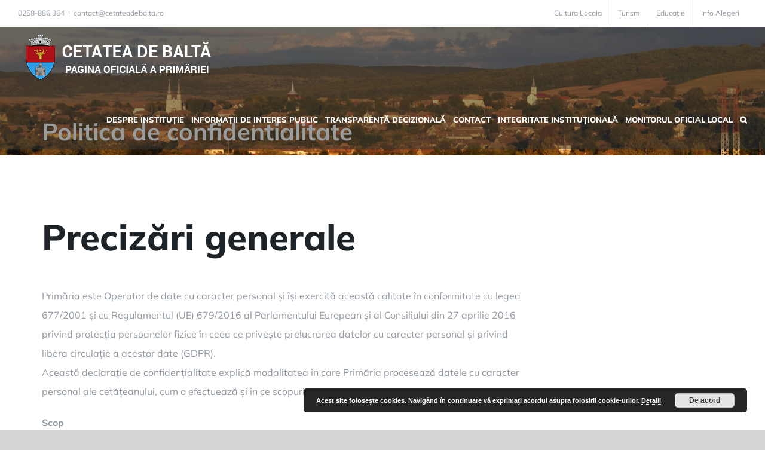

--- FILE ---
content_type: text/html; charset=UTF-8
request_url: https://cetateadebalta.ro/politica-de-confidentialitate/
body_size: 18159
content:
<!DOCTYPE html>
<html class="avada-html-layout-wide avada-html-header-position-top avada-header-color-not-opaque avada-mobile-header-color-not-opaque" lang="ro-RO" prefix="og: http://ogp.me/ns# fb: http://ogp.me/ns/fb#">
<head>
	<meta http-equiv="X-UA-Compatible" content="IE=edge" />
	<meta http-equiv="Content-Type" content="text/html; charset=utf-8"/>
	<meta name="viewport" content="width=device-width, initial-scale=1" />
	<title>Politica de confidentialitate &#8211; Cetatea de Baltă</title>
<meta name='robots' content='max-image-preview:large' />
<link rel='dns-prefetch' href='//www.googletagmanager.com' />
<link rel='dns-prefetch' href='//fonts.googleapis.com' />
<link rel="alternate" type="application/rss+xml" title="Cetatea de Baltă &raquo; Flux" href="https://cetateadebalta.ro/feed/" />
<link rel="alternate" type="application/rss+xml" title="Cetatea de Baltă &raquo; Flux comentarii" href="https://cetateadebalta.ro/comments/feed/" />
					<link rel="shortcut icon" href="https://cetateadebalta.ro/wp-content/uploads/Actual_Sibiu_county_CoA.png" type="image/x-icon" />
		
		
		
				<link rel="alternate" title="oEmbed (JSON)" type="application/json+oembed" href="https://cetateadebalta.ro/wp-json/oembed/1.0/embed?url=https%3A%2F%2Fcetateadebalta.ro%2Fpolitica-de-confidentialitate%2F" />
<link rel="alternate" title="oEmbed (XML)" type="text/xml+oembed" href="https://cetateadebalta.ro/wp-json/oembed/1.0/embed?url=https%3A%2F%2Fcetateadebalta.ro%2Fpolitica-de-confidentialitate%2F&#038;format=xml" />

		<meta property="og:title" content="Politica de confidentialitate"/>
		<meta property="og:type" content="article"/>
		<meta property="og:url" content="https://cetateadebalta.ro/politica-de-confidentialitate/"/>
		<meta property="og:site_name" content="Cetatea de Baltă"/>
		<meta property="og:description" content="Precizări generale





Primăria este Operator de date cu caracter personal și își exercită această calitate în conformitate cu legea 677/2001 și cu Regulamentul (UE) 679/2016 al Parlamentului European și al Consiliului din"/>

									<meta property="og:image" content="https://cetateadebalta.ro/wp-content/uploads/2023/07/LOGO-CetateaDeBalta-h80.png"/>
							<style id='wp-img-auto-sizes-contain-inline-css' type='text/css'>
img:is([sizes=auto i],[sizes^="auto," i]){contain-intrinsic-size:3000px 1500px}
/*# sourceURL=wp-img-auto-sizes-contain-inline-css */
</style>
<style id='wp-emoji-styles-inline-css' type='text/css'>

	img.wp-smiley, img.emoji {
		display: inline !important;
		border: none !important;
		box-shadow: none !important;
		height: 1em !important;
		width: 1em !important;
		margin: 0 0.07em !important;
		vertical-align: -0.1em !important;
		background: none !important;
		padding: 0 !important;
	}
/*# sourceURL=wp-emoji-styles-inline-css */
</style>
<link rel='stylesheet' id='awesome-weather-css' href='https://cetateadebalta.ro/wp-content/plugins/awesome-weather/awesome-weather.css?ver=191d4a2f305a3dc58998608c4163a806' type='text/css' media='all' />
<style id='awesome-weather-inline-css' type='text/css'>
.awesome-weather-wrap { font-family: 'Open Sans', sans-serif; font-weight: 400; font-size: 14px; line-height: 14px; }
/*# sourceURL=awesome-weather-inline-css */
</style>
<link rel='stylesheet' id='opensans-googlefont-css' href='//fonts.googleapis.com/css?family=Open+Sans%3A400&#038;ver=191d4a2f305a3dc58998608c4163a806' type='text/css' media='all' />
<link rel='stylesheet' id='page-list-style-css' href='https://cetateadebalta.ro/wp-content/plugins/page-list/css/page-list.css?ver=5.9' type='text/css' media='all' />
<link rel='stylesheet' id='wp-downloadmanager-css' href='https://cetateadebalta.ro/wp-content/plugins/wp-downloadmanager/download-css.css?ver=1.69' type='text/css' media='all' />
<link rel='stylesheet' id='fusion-dynamic-css-css' href='https://cetateadebalta.ro/wp-content/uploads/fusion-styles/64493326ea22debc61c40baeaea23979.min.css?ver=3.11.0' type='text/css' media='all' />
<script type="text/javascript" src="https://cetateadebalta.ro/wp-includes/js/jquery/jquery.min.js?ver=3.7.1" id="jquery-core-js"></script>
<script type="text/javascript" src="https://cetateadebalta.ro/wp-includes/js/jquery/jquery-migrate.min.js?ver=3.4.1" id="jquery-migrate-js"></script>

<!-- Google tag (gtag.js) snippet added by Site Kit -->
<!-- Google Analytics snippet added by Site Kit -->
<script type="text/javascript" src="https://www.googletagmanager.com/gtag/js?id=GT-TQL94P7" id="google_gtagjs-js" async></script>
<script type="text/javascript" id="google_gtagjs-js-after">
/* <![CDATA[ */
window.dataLayer = window.dataLayer || [];function gtag(){dataLayer.push(arguments);}
gtag("set","linker",{"domains":["cetateadebalta.ro"]});
gtag("js", new Date());
gtag("set", "developer_id.dZTNiMT", true);
gtag("config", "GT-TQL94P7");
//# sourceURL=google_gtagjs-js-after
/* ]]> */
</script>
<link rel="https://api.w.org/" href="https://cetateadebalta.ro/wp-json/" /><link rel="alternate" title="JSON" type="application/json" href="https://cetateadebalta.ro/wp-json/wp/v2/pages/8531" /><link rel="EditURI" type="application/rsd+xml" title="RSD" href="https://cetateadebalta.ro/xmlrpc.php?rsd" />

<link rel="canonical" href="https://cetateadebalta.ro/politica-de-confidentialitate/" />
<link rel='shortlink' href='https://cetateadebalta.ro/?p=8531' />
<meta name="generator" content="Site Kit by Google 1.167.0" /><style type="text/css" id="css-fb-visibility">@media screen and (max-width: 640px){.fusion-no-small-visibility{display:none !important;}body .sm-text-align-center{text-align:center !important;}body .sm-text-align-left{text-align:left !important;}body .sm-text-align-right{text-align:right !important;}body .sm-flex-align-center{justify-content:center !important;}body .sm-flex-align-flex-start{justify-content:flex-start !important;}body .sm-flex-align-flex-end{justify-content:flex-end !important;}body .sm-mx-auto{margin-left:auto !important;margin-right:auto !important;}body .sm-ml-auto{margin-left:auto !important;}body .sm-mr-auto{margin-right:auto !important;}body .fusion-absolute-position-small{position:absolute;top:auto;width:100%;}.awb-sticky.awb-sticky-small{ position: sticky; top: var(--awb-sticky-offset,0); }}@media screen and (min-width: 641px) and (max-width: 1024px){.fusion-no-medium-visibility{display:none !important;}body .md-text-align-center{text-align:center !important;}body .md-text-align-left{text-align:left !important;}body .md-text-align-right{text-align:right !important;}body .md-flex-align-center{justify-content:center !important;}body .md-flex-align-flex-start{justify-content:flex-start !important;}body .md-flex-align-flex-end{justify-content:flex-end !important;}body .md-mx-auto{margin-left:auto !important;margin-right:auto !important;}body .md-ml-auto{margin-left:auto !important;}body .md-mr-auto{margin-right:auto !important;}body .fusion-absolute-position-medium{position:absolute;top:auto;width:100%;}.awb-sticky.awb-sticky-medium{ position: sticky; top: var(--awb-sticky-offset,0); }}@media screen and (min-width: 1025px){.fusion-no-large-visibility{display:none !important;}body .lg-text-align-center{text-align:center !important;}body .lg-text-align-left{text-align:left !important;}body .lg-text-align-right{text-align:right !important;}body .lg-flex-align-center{justify-content:center !important;}body .lg-flex-align-flex-start{justify-content:flex-start !important;}body .lg-flex-align-flex-end{justify-content:flex-end !important;}body .lg-mx-auto{margin-left:auto !important;margin-right:auto !important;}body .lg-ml-auto{margin-left:auto !important;}body .lg-mr-auto{margin-right:auto !important;}body .fusion-absolute-position-large{position:absolute;top:auto;width:100%;}.awb-sticky.awb-sticky-large{ position: sticky; top: var(--awb-sticky-offset,0); }}</style><meta name="generator" content="Elementor 3.33.4; features: additional_custom_breakpoints; settings: css_print_method-external, google_font-enabled, font_display-auto">
			<style>
				.e-con.e-parent:nth-of-type(n+4):not(.e-lazyloaded):not(.e-no-lazyload),
				.e-con.e-parent:nth-of-type(n+4):not(.e-lazyloaded):not(.e-no-lazyload) * {
					background-image: none !important;
				}
				@media screen and (max-height: 1024px) {
					.e-con.e-parent:nth-of-type(n+3):not(.e-lazyloaded):not(.e-no-lazyload),
					.e-con.e-parent:nth-of-type(n+3):not(.e-lazyloaded):not(.e-no-lazyload) * {
						background-image: none !important;
					}
				}
				@media screen and (max-height: 640px) {
					.e-con.e-parent:nth-of-type(n+2):not(.e-lazyloaded):not(.e-no-lazyload),
					.e-con.e-parent:nth-of-type(n+2):not(.e-lazyloaded):not(.e-no-lazyload) * {
						background-image: none !important;
					}
				}
			</style>
			<link rel="icon" href="https://cetateadebalta.ro/wp-content/uploads/2023/07/cropped-LOGO-CetateaDeBalta-h80-32x32.png" sizes="32x32" />
<link rel="icon" href="https://cetateadebalta.ro/wp-content/uploads/2023/07/cropped-LOGO-CetateaDeBalta-h80-192x192.png" sizes="192x192" />
<link rel="apple-touch-icon" href="https://cetateadebalta.ro/wp-content/uploads/2023/07/cropped-LOGO-CetateaDeBalta-h80-180x180.png" />
<meta name="msapplication-TileImage" content="https://cetateadebalta.ro/wp-content/uploads/2023/07/cropped-LOGO-CetateaDeBalta-h80-270x270.png" />
		<style type="text/css" id="wp-custom-css">
			.fusion-page-title-wrapper {
    align-items: flex-end;
}

.fusion-footer-widget-column {
    margin-bottom: 30px;
}

.fusion-recent-posts .columns .column .fusion-flexslider {
    border-top-left-radius: 20px;
    border-top-right-radius: 20px;
}

h1, .fusion-tb-page-title-bar h1, .fusion-widget-area h1, .post-content h1, .search-page-search-form h1, .title h1 {
    color: #1d2327;
}

.fusion-main-menu .sub-menu {
    width: 350px;
}		</style>
				<script type="text/javascript">
			var doc = document.documentElement;
			doc.setAttribute( 'data-useragent', navigator.userAgent );
		</script>
		
	<meta name="format-detection" content="telephone=no"></head>

<body class="wp-singular page-template-default page page-id-8531 wp-theme-Avada fusion-image-hovers fusion-pagination-sizing fusion-button_type-flat fusion-button_span-no fusion-button_gradient-linear avada-image-rollover-circle-yes avada-image-rollover-no fusion-body ltr fusion-sticky-header no-tablet-sticky-header no-mobile-sticky-header no-mobile-slidingbar no-mobile-totop avada-has-rev-slider-styles fusion-disable-outline fusion-sub-menu-fade mobile-logo-pos-left layout-wide-mode avada-has-boxed-modal-shadow-none layout-scroll-offset-full avada-has-zero-margin-offset-top fusion-top-header menu-text-align-center mobile-menu-design-flyout fusion-show-pagination-text fusion-header-layout-v2 avada-responsive avada-footer-fx-parallax-effect avada-menu-highlight-style-bar fusion-search-form-classic fusion-main-menu-search-dropdown fusion-avatar-square avada-sticky-shrinkage avada-dropdown-styles avada-blog-layout-medium avada-blog-archive-layout-medium avada-header-shadow-no avada-menu-icon-position-left avada-has-megamenu-shadow avada-has-mainmenu-dropdown-divider avada-has-header-100-width avada-has-pagetitle-bg-full avada-has-main-nav-search-icon avada-has-titlebar-bar_and_content avada-has-footer-widget-bg-image avada-header-border-color-full-transparent avada-has-pagination-padding avada-flyout-menu-direction-fade avada-ec-views-v1 elementor-default elementor-kit-7211" data-awb-post-id="8531">
		<a class="skip-link screen-reader-text" href="#content">Skip to content</a>

	<div id="boxed-wrapper">
		
		<div id="wrapper" class="fusion-wrapper">
			<div id="home" style="position:relative;top:-1px;"></div>
							
					
			<header class="fusion-header-wrapper">
				<div class="fusion-header-v2 fusion-logo-alignment fusion-logo-left fusion-sticky-menu- fusion-sticky-logo- fusion-mobile-logo-  fusion-mobile-menu-design-flyout fusion-header-has-flyout-menu">
					
<div class="fusion-secondary-header">
	<div class="fusion-row">
					<div class="fusion-alignleft">
				<div class="fusion-contact-info"><span class="fusion-contact-info-phone-number">0258-886.364</span><span class="fusion-header-separator">|</span><span class="fusion-contact-info-email-address"><a href="mailto:c&#111;&#110;ta&#99;&#116;&#64;c&#101;&#116;&#97;t&#101;ad&#101;&#98;al&#116;a&#46;&#114;o">c&#111;&#110;ta&#99;&#116;&#64;c&#101;&#116;&#97;t&#101;ad&#101;&#98;al&#116;a&#46;&#114;o</a></span></div>			</div>
							<div class="fusion-alignright">
				<nav class="fusion-secondary-menu" role="navigation" aria-label="Secondary Menu"><ul id="menu-top" class="menu"><li  id="menu-item-8679"  class="menu-item menu-item-type-post_type menu-item-object-page menu-item-8679"  data-item-id="8679"><a  href="https://cetateadebalta.ro/info/cultura-locala/" class="fusion-bar-highlight"><span class="menu-text">Cultura Locala</span></a></li><li  id="menu-item-8696"  class="menu-item menu-item-type-post_type menu-item-object-page menu-item-8696"  data-item-id="8696"><a  href="https://cetateadebalta.ro/info/turism/" class="fusion-bar-highlight"><span class="menu-text">Turism</span></a></li><li  id="menu-item-8698"  class="menu-item menu-item-type-post_type menu-item-object-page menu-item-8698"  data-item-id="8698"><a  href="https://cetateadebalta.ro/educatie/" class="fusion-bar-highlight"><span class="menu-text">Educație</span></a></li><li  id="menu-item-8678"  class="menu-item menu-item-type-post_type menu-item-object-page menu-item-8678"  data-item-id="8678"><a  href="https://cetateadebalta.ro/info/info-alegeri/" class="fusion-bar-highlight"><span class="menu-text">Info Alegeri</span></a></li></ul></nav><nav class="fusion-mobile-nav-holder fusion-mobile-menu-text-align-left" aria-label="Secondary Mobile Menu"></nav>			</div>
			</div>
</div>
<div class="fusion-header-sticky-height"></div>
<div class="fusion-header">
	<div class="fusion-row">
					<div class="fusion-header-has-flyout-menu-content">
					<div class="fusion-logo" data-margin-top="11px" data-margin-bottom="11px" data-margin-left="0px" data-margin-right="0px">
			<a class="fusion-logo-link"  href="https://cetateadebalta.ro/" >

						<!-- standard logo -->
			<img src="https://cetateadebalta.ro/wp-content/uploads/2023/07/LOGO-CetateaDeBalta-h80.png" srcset="https://cetateadebalta.ro/wp-content/uploads/2023/07/LOGO-CetateaDeBalta-h80.png 1x" width="333" height="80" alt="Cetatea de Baltă Logo" data-retina_logo_url="" class="fusion-standard-logo" />

			
					</a>
		</div>		<nav class="fusion-main-menu" aria-label="Main Menu"><ul id="menu-meniu-principal" class="fusion-menu"><li  id="menu-item-8686"  class="menu-item menu-item-type-post_type menu-item-object-page menu-item-has-children menu-item-8686 fusion-dropdown-menu"  data-item-id="8686"><a  href="https://cetateadebalta.ro/despre-institutie/" class="fusion-bar-highlight"><span class="menu-text">DESPRE INSTITUȚIE</span></a><ul class="sub-menu"><li  id="menu-item-8687"  class="menu-item menu-item-type-post_type menu-item-object-page menu-item-8687 fusion-dropdown-submenu" ><a  href="https://cetateadebalta.ro/despre-institutie/legislatie/" class="fusion-bar-highlight"><span>Legislație</span></a></li><li  id="menu-item-8688"  class="menu-item menu-item-type-post_type menu-item-object-page menu-item-has-children menu-item-8688 fusion-dropdown-submenu" ><a  href="https://cetateadebalta.ro/despre-institutie/conducere/" class="fusion-bar-highlight"><span>Conducere</span></a><ul class="sub-menu"><li  id="menu-item-8682"  class="menu-item menu-item-type-post_type menu-item-object-page menu-item-has-children menu-item-8682" ><a  href="https://cetateadebalta.ro/despre-institutie/conducere/primar/" class="fusion-bar-highlight"><span>Primar</span></a><ul class="sub-menu"><li  id="menu-item-8690"  class="menu-item menu-item-type-post_type menu-item-object-page menu-item-8690" ><a  href="https://cetateadebalta.ro/despre-institutie/conducere/primar/atributii-primar/" class="fusion-bar-highlight"><span>Atribuții Primar</span></a></li><li  id="menu-item-8689"  class="menu-item menu-item-type-post_type menu-item-object-page menu-item-8689" ><a  href="https://cetateadebalta.ro/despre-institutie/conducere/primar/dispozitii/" class="fusion-bar-highlight"><span>Dispoziții</span></a></li><li  id="menu-item-8685"  class="menu-item menu-item-type-post_type menu-item-object-page menu-item-8685" ><a  href="https://cetateadebalta.ro/despre-institutie/conducere/primar/rapoarte-de-activitate/" class="fusion-bar-highlight"><span>Rapoarte de activitate</span></a></li><li  id="menu-item-8692"  class="menu-item menu-item-type-post_type menu-item-object-page menu-item-8692" ><a  href="https://cetateadebalta.ro/despre-institutie/conducere/primar/declaratii-de-avere-si-interese-primar/" class="fusion-bar-highlight"><span>Declarații de avere și interese Primar</span></a></li></ul></li><li  id="menu-item-8681"  class="menu-item menu-item-type-post_type menu-item-object-page menu-item-has-children menu-item-8681" ><a  href="https://cetateadebalta.ro/despre-institutie/conducere/viceprimar/" class="fusion-bar-highlight"><span>Viceprimar</span></a><ul class="sub-menu"><li  id="menu-item-8691"  class="menu-item menu-item-type-post_type menu-item-object-page menu-item-8691" ><a  href="https://cetateadebalta.ro/despre-institutie/conducere/viceprimar/atributii-viceprimar/" class="fusion-bar-highlight"><span>Atribuții Viceprimar</span></a></li><li  id="menu-item-8693"  class="menu-item menu-item-type-post_type menu-item-object-page menu-item-8693" ><a  href="https://cetateadebalta.ro/despre-institutie/conducere/viceprimar/rapoarte-de-activitate/" class="fusion-bar-highlight"><span>Rapoarte de activitate</span></a></li><li  id="menu-item-8684"  class="menu-item menu-item-type-post_type menu-item-object-page menu-item-8684" ><a  href="https://cetateadebalta.ro/despre-institutie/conducere/viceprimar/declaratii-de-avere-si-interese-viceprimar/" class="fusion-bar-highlight"><span>Declarații de avere și interese Viceprimar</span></a></li></ul></li><li  id="menu-item-8683"  class="menu-item menu-item-type-post_type menu-item-object-page menu-item-has-children menu-item-8683" ><a  href="https://cetateadebalta.ro/despre-institutie/conducere/secretar/" class="fusion-bar-highlight"><span>Secretar</span></a><ul class="sub-menu"><li  id="menu-item-8694"  class="menu-item menu-item-type-post_type menu-item-object-page menu-item-8694" ><a  href="https://cetateadebalta.ro/despre-institutie/conducere/secretar/atributii-secretar/" class="fusion-bar-highlight"><span>Atribuții Secretar</span></a></li><li  id="menu-item-8695"  class="menu-item menu-item-type-post_type menu-item-object-page menu-item-8695" ><a  href="https://cetateadebalta.ro/despre-institutie/conducere/secretar/informatii-utile/" class="fusion-bar-highlight"><span>Informații utile</span></a></li></ul></li></ul></li><li  id="menu-item-8709"  class="menu-item menu-item-type-post_type menu-item-object-page menu-item-8709 fusion-dropdown-submenu" ><a  href="https://cetateadebalta.ro/despre-institutie/agenda-conducerii-conform-standardelor-ruti/" class="fusion-bar-highlight"><span>Agenda conducerii conform standardelor RUTI</span></a></li><li  id="menu-item-8700"  class="menu-item menu-item-type-post_type menu-item-object-page menu-item-has-children menu-item-8700 fusion-dropdown-submenu" ><a  href="https://cetateadebalta.ro/despre-institutie/organizare/" class="fusion-bar-highlight"><span>Organizare</span></a><ul class="sub-menu"><li  id="menu-item-8702"  class="menu-item menu-item-type-post_type menu-item-object-page menu-item-8702" ><a  href="https://cetateadebalta.ro/despre-institutie/organizare/regulament-de-organizare-si-functionare/" class="fusion-bar-highlight"><span>Regulament de organizare și funcționare</span></a></li><li  id="menu-item-8703"  class="menu-item menu-item-type-post_type menu-item-object-page menu-item-has-children menu-item-8703" ><a  href="https://cetateadebalta.ro/despre-institutie/organizare/organigrama/" class="fusion-bar-highlight"><span>Organigrama</span></a><ul class="sub-menu"><li  id="menu-item-8711"  class="menu-item menu-item-type-post_type menu-item-object-page menu-item-has-children menu-item-8711" ><a  href="https://cetateadebalta.ro/despre-institutie/organizare/organigrama/compartimente/" class="fusion-bar-highlight"><span>Compartimente</span></a><ul class="sub-menu"><li  id="menu-item-8715"  class="menu-item menu-item-type-post_type menu-item-object-page menu-item-8715" ><a  href="https://cetateadebalta.ro/despre-institutie/organizare/organigrama/compartimente/compartimentul-achizitii-publice/" class="fusion-bar-highlight"><span>Compartimentul Achiziții Publice</span></a></li><li  id="menu-item-8712"  class="menu-item menu-item-type-post_type menu-item-object-page menu-item-8712" ><a  href="https://cetateadebalta.ro/despre-institutie/organizare/organigrama/compartimente/compartiment-financiar-contabil/" class="fusion-bar-highlight"><span>Compartiment Financiar – Contabil</span></a></li><li  id="menu-item-8717"  class="menu-item menu-item-type-post_type menu-item-object-page menu-item-8717" ><a  href="https://cetateadebalta.ro/despre-institutie/organizare/organigrama/compartimente/compartimentul-registrul-agricol/" class="fusion-bar-highlight"><span>Compartimentul Registrul Agricol</span></a></li><li  id="menu-item-8713"  class="menu-item menu-item-type-post_type menu-item-object-page menu-item-8713" ><a  href="https://cetateadebalta.ro/despre-institutie/organizare/organigrama/compartimente/compartimentul-urbanism/" class="fusion-bar-highlight"><span>Compartimentul Urbanism</span></a></li><li  id="menu-item-8716"  class="menu-item menu-item-type-post_type menu-item-object-page menu-item-8716" ><a  href="https://cetateadebalta.ro/despre-institutie/organizare/organigrama/compartimente/compartimentul-autoritate-tutelara-si-asistenta-sociala/" class="fusion-bar-highlight"><span>Compartimentul Autoritate Tutelară și Asistență Socială</span></a></li><li  id="menu-item-8714"  class="menu-item menu-item-type-post_type menu-item-object-page menu-item-8714" ><a  href="https://cetateadebalta.ro/despre-institutie/organizare/organigrama/compartimente/compartimentul-stare-civila/" class="fusion-bar-highlight"><span>Compartimentul  Stare Civila</span></a></li><li  id="menu-item-8718"  class="menu-item menu-item-type-post_type menu-item-object-page menu-item-8718" ><a  href="https://cetateadebalta.ro/despre-institutie/organizare/organigrama/compartimente/compartimentul-relatii-cu-publicul-si-monitorizarea-procedurilor-administrative/" class="fusion-bar-highlight"><span>Compartimentul Relații cu Publicul și Monitorizarea Procedurilor Administrative</span></a></li><li  id="menu-item-8719"  class="menu-item menu-item-type-post_type menu-item-object-page menu-item-8719" ><a  href="https://cetateadebalta.ro/despre-institutie/organizare/organigrama/compartimente/compartimentul-svsu/" class="fusion-bar-highlight"><span>Compartimentul  SVSU</span></a></li></ul></li></ul></li><li  id="menu-item-8710"  class="menu-item menu-item-type-post_type menu-item-object-page menu-item-8710" ><a  href="https://cetateadebalta.ro/despre-institutie/organizare/lista-si-datele-de-contact-ale-institutiilor-care-functionarea-in-subordinea-coordonarea-sau-sub-autoritatea-institutiei-in-cauza/" class="fusion-bar-highlight"><span>Lista și datele de contact ale instituțiilor care funcționarea în subordinea / coordonarea sau sub autoritatea instituției în cauza</span></a></li><li  id="menu-item-8761"  class="menu-item menu-item-type-post_type menu-item-object-page menu-item-8761" ><a  href="https://cetateadebalta.ro/despre-institutie/organizare/guvernanta-corporativa-a-intreprinderilor-publice/" class="fusion-bar-highlight"><span>Guvernanța corporativă a întreprinderilor publice</span></a></li><li  id="menu-item-8723"  class="menu-item menu-item-type-post_type menu-item-object-page menu-item-has-children menu-item-8723" ><a  href="https://cetateadebalta.ro/despre-institutie/organizare/cariera/" class="fusion-bar-highlight"><span>Cariera</span></a><ul class="sub-menu"><li  id="menu-item-8724"  class="menu-item menu-item-type-post_type menu-item-object-page menu-item-8724" ><a  href="https://cetateadebalta.ro/despre-institutie/organizare/cariera/anunturile-posturilor-scoase-la-concurs/" class="fusion-bar-highlight"><span>Anunțurile posturilor scoase la concurs</span></a></li><li  id="menu-item-8725"  class="menu-item menu-item-type-post_type menu-item-object-page menu-item-8725" ><a  href="https://cetateadebalta.ro/despre-institutie/organizare/cariera/rezultate-concursuri/" class="fusion-bar-highlight"><span>Rezultate concursuri</span></a></li></ul></li></ul></li><li  id="menu-item-8701"  class="menu-item menu-item-type-post_type menu-item-object-page menu-item-has-children menu-item-8701 fusion-dropdown-submenu" ><a  href="https://cetateadebalta.ro/despre-institutie/consiliul-local/" class="fusion-bar-highlight"><span>CONSILIUL LOCAL</span></a><ul class="sub-menu"><li  id="menu-item-8705"  class="menu-item menu-item-type-post_type menu-item-object-page menu-item-has-children menu-item-8705" ><a  href="https://cetateadebalta.ro/despre-institutie/consiliul-local/hotarari/" class="fusion-bar-highlight"><span>Hotarari</span></a><ul class="sub-menu"><li  id="menu-item-8706"  class="menu-item menu-item-type-post_type menu-item-object-page menu-item-8706" ><a  href="https://cetateadebalta.ro/despre-institutie/consiliul-local/hotarari/proiecte-de-hotarari/" class="fusion-bar-highlight"><span>Proiecte de hotarari</span></a></li><li  id="menu-item-8707"  class="menu-item menu-item-type-post_type menu-item-object-page menu-item-8707" ><a  href="https://cetateadebalta.ro/despre-institutie/consiliul-local/hotarari/convocatoare-sedinta/" class="fusion-bar-highlight"><span>Convocatoare sedinta</span></a></li><li  id="menu-item-8708"  class="menu-item menu-item-type-post_type menu-item-object-page menu-item-8708" ><a  href="https://cetateadebalta.ro/despre-institutie/consiliul-local/hotarari/procese-verbale/" class="fusion-bar-highlight"><span>Procese verbale</span></a></li><li  id="menu-item-8704"  class="menu-item menu-item-type-post_type menu-item-object-page menu-item-8704" ><a  href="https://cetateadebalta.ro/despre-institutie/consiliul-local/hotarari/sedinte-de-consiliu/" class="fusion-bar-highlight"><span>Sedinte de consiliu</span></a></li><li  id="menu-item-8741"  class="menu-item menu-item-type-post_type menu-item-object-page menu-item-8741" ><a  href="https://cetateadebalta.ro/despre-institutie/consiliul-local/hotarari/minuta-sedinta/" class="fusion-bar-highlight"><span>Minuta sedinta</span></a></li></ul></li><li  id="menu-item-8742"  class="menu-item menu-item-type-post_type menu-item-object-page menu-item-8742" ><a  href="https://cetateadebalta.ro/despre-institutie/consiliul-local/componenta-consiliului-local/" class="fusion-bar-highlight"><span>Componența Consiliului local</span></a></li><li  id="menu-item-8743"  class="menu-item menu-item-type-post_type menu-item-object-page menu-item-8743" ><a  href="https://cetateadebalta.ro/despre-institutie/consiliul-local/regulament-de-ordine-si-functionare-al-consiliului-local/" class="fusion-bar-highlight"><span>Regulament de ordine si functionare al Consiliului Local</span></a></li><li  id="menu-item-8744"  class="menu-item menu-item-type-post_type menu-item-object-page menu-item-8744" ><a  href="https://cetateadebalta.ro/despre-institutie/consiliul-local/declaratii-de-avere-si-interese-membrii-consiliul-local/" class="fusion-bar-highlight"><span>Declarații de avere și interese membrii Consiliul Local</span></a></li><li  id="menu-item-8757"  class="menu-item menu-item-type-post_type menu-item-object-page menu-item-8757" ><a  href="https://cetateadebalta.ro/despre-institutie/consiliul-local/rapoarte-de-activitate-consilieri-locali/" class="fusion-bar-highlight"><span>Rapoarte de activitate Consilieri Locali</span></a></li></ul></li><li  id="menu-item-8726"  class="menu-item menu-item-type-post_type menu-item-object-page menu-item-8726 fusion-dropdown-submenu" ><a  href="https://cetateadebalta.ro/despre-institutie/programe-si-strategii/" class="fusion-bar-highlight"><span>Programe si strategii</span></a></li><li  id="menu-item-8727"  class="menu-item menu-item-type-post_type menu-item-object-page menu-item-has-children menu-item-8727 fusion-dropdown-submenu" ><a  href="https://cetateadebalta.ro/despre-institutie/rapoarte-si-studii/" class="fusion-bar-highlight"><span>Rapoarte si studii</span></a><ul class="sub-menu"><li  id="menu-item-8762"  class="menu-item menu-item-type-post_type menu-item-object-page menu-item-8762" ><a  href="https://cetateadebalta.ro/despre-institutie/rapoarte-si-studii/rapoarte/" class="fusion-bar-highlight"><span>Rapoarte</span></a></li><li  id="menu-item-8763"  class="menu-item menu-item-type-post_type menu-item-object-page menu-item-8763" ><a  href="https://cetateadebalta.ro/despre-institutie/rapoarte-si-studii/studii/" class="fusion-bar-highlight"><span>Studii</span></a></li></ul></li></ul></li><li  id="menu-item-8720"  class="menu-item menu-item-type-post_type menu-item-object-page menu-item-has-children menu-item-8720 fusion-dropdown-menu"  data-item-id="8720"><a  href="https://cetateadebalta.ro/informatii-de-interes-public/" class="fusion-bar-highlight"><span class="menu-text">INFORMAȚII DE INTERES PUBLIC</span></a><ul class="sub-menu"><li  id="menu-item-8728"  class="menu-item menu-item-type-post_type menu-item-object-page menu-item-has-children menu-item-8728 fusion-dropdown-submenu" ><a  href="https://cetateadebalta.ro/informatii-de-interes-public/solicitarea-informatiilor-de-interes-public/" class="fusion-bar-highlight"><span>Solicitarea informațiilor de interes public</span></a><ul class="sub-menu"><li  id="menu-item-8729"  class="menu-item menu-item-type-post_type menu-item-object-page menu-item-8729" ><a  href="https://cetateadebalta.ro/informatii-de-interes-public/solicitarea-informatiilor-de-interes-public/numele-si-prenumele-persoanei-responsabile-pentru-legea-544-2001/" class="fusion-bar-highlight"><span>Numele și prenumele persoanei responsabile pentru Legea  544/2001</span></a></li><li  id="menu-item-8730"  class="menu-item menu-item-type-post_type menu-item-object-page menu-item-8730" ><a  href="https://cetateadebalta.ro/informatii-de-interes-public/solicitarea-informatiilor-de-interes-public/formular-de-solicitare-in-baza-legii-544-2001-cu-modificarile-si-completarile-ulterioare/" class="fusion-bar-highlight"><span>Formular de solicitare în baza Legii 544/2001 cu modificările și completările ulterioare</span></a></li><li  id="menu-item-8731"  class="menu-item menu-item-type-post_type menu-item-object-page menu-item-8731" ><a  href="https://cetateadebalta.ro/informatii-de-interes-public/solicitarea-informatiilor-de-interes-public/modalitatea-de-contestare-a-deciziei-si-formularele-aferente-pentru-reclamatie-administrativa-2001/" class="fusion-bar-highlight"><span>Modalitatea de contestare a deciziei și formularele aferente pentru reclamație administrativa 2001</span></a></li><li  id="menu-item-8732"  class="menu-item menu-item-type-post_type menu-item-object-page menu-item-8732" ><a  href="https://cetateadebalta.ro/informatii-de-interes-public/solicitarea-informatiilor-de-interes-public/lista-cu-documentele-de-interes-public/" class="fusion-bar-highlight"><span>Lista cu documentele de interes public</span></a></li><li  id="menu-item-8733"  class="menu-item menu-item-type-post_type menu-item-object-page menu-item-8733" ><a  href="https://cetateadebalta.ro/informatii-de-interes-public/solicitarea-informatiilor-de-interes-public/rapoarte-de-aplicare-a-legii-544-2001/" class="fusion-bar-highlight"><span>Rapoarte de aplicare a legii 544/2001</span></a></li></ul></li><li  id="menu-item-8734"  class="menu-item menu-item-type-post_type menu-item-object-page menu-item-8734 fusion-dropdown-submenu" ><a  href="https://cetateadebalta.ro/informatii-de-interes-public/buletinul-informativ-al-informatiilor-de-interes-public/" class="fusion-bar-highlight"><span>Buletinul Informativ al informațiilor de interes public</span></a></li><li  id="menu-item-8755"  class="menu-item menu-item-type-post_type menu-item-object-page menu-item-has-children menu-item-8755 fusion-dropdown-submenu" ><a  href="https://cetateadebalta.ro/informatii-de-interes-public/buget-din-toate-sursele-de-venituri/" class="fusion-bar-highlight"><span>Buget din toate sursele de venituri</span></a><ul class="sub-menu"><li  id="menu-item-8754"  class="menu-item menu-item-type-post_type menu-item-object-page menu-item-8754" ><a  href="https://cetateadebalta.ro/informatii-de-interes-public/buget-din-toate-sursele-de-venituri/bugetul-din-toate-sursele-de-finantare-si-bugetul-structurilor-aflate-sub-autoritatea/" class="fusion-bar-highlight"><span>Bugetul din toate sursele de finanțare și bugetul structurilor aflate sub autoritatea</span></a></li><li  id="menu-item-8753"  class="menu-item menu-item-type-post_type menu-item-object-page menu-item-8753" ><a  href="https://cetateadebalta.ro/informatii-de-interes-public/buget-din-toate-sursele-de-venituri/situatia-platilor/" class="fusion-bar-highlight"><span>Situația plaților</span></a></li><li  id="menu-item-8752"  class="menu-item menu-item-type-post_type menu-item-object-page menu-item-8752" ><a  href="https://cetateadebalta.ro/informatii-de-interes-public/buget-din-toate-sursele-de-venituri/situatia-drepturilor-salariale-stabilite-potrivit-legii/" class="fusion-bar-highlight"><span>Situația drepturilor salariale stabilite potrivit legii</span></a></li><li  id="menu-item-8751"  class="menu-item menu-item-type-post_type menu-item-object-page menu-item-8751" ><a  href="https://cetateadebalta.ro/informatii-de-interes-public/buget-din-toate-sursele-de-venituri/situatia-anuala-a-finantarilor-nerambursabile-acordate-persoanelor-fizice-sau-juridice-fara-scop-lucrativ/" class="fusion-bar-highlight"><span>Situația anuală a finanțărilor nerambursabile acordate persoanelor fizice sau juridice fără scop lucrativ</span></a></li></ul></li><li  id="menu-item-8756"  class="menu-item menu-item-type-post_type menu-item-object-page menu-item-8756 fusion-dropdown-submenu" ><a  href="https://cetateadebalta.ro/informatii-de-interes-public/bilanturi-contabile/" class="fusion-bar-highlight"><span>Bilanțuri Contabile</span></a></li><li  id="menu-item-8738"  class="menu-item menu-item-type-post_type menu-item-object-page menu-item-has-children menu-item-8738 fusion-dropdown-submenu" ><a  href="https://cetateadebalta.ro/informatii-de-interes-public/achizitii-publice/" class="fusion-bar-highlight"><span>Achiziții publice</span></a><ul class="sub-menu"><li  id="menu-item-8735"  class="menu-item menu-item-type-post_type menu-item-object-page menu-item-8735" ><a  href="https://cetateadebalta.ro/informatii-de-interes-public/achizitii-publice/programul-anual-al-achizitiilor-publice-2/" class="fusion-bar-highlight"><span>Programul anual al achizițiilor publice</span></a></li><li  id="menu-item-8736"  class="menu-item menu-item-type-post_type menu-item-object-page menu-item-8736" ><a  href="https://cetateadebalta.ro/informatii-de-interes-public/achizitii-publice/centralizatorul-achizitiilor-publice/" class="fusion-bar-highlight"><span>Centralizatorul achizițiilor publice</span></a></li><li  id="menu-item-8737"  class="menu-item menu-item-type-post_type menu-item-object-page menu-item-8737" ><a  href="https://cetateadebalta.ro/informatii-de-interes-public/achizitii-publice/contractele-de-achizitii-publice-cu-valoarea-de-peste-5-000-euro/" class="fusion-bar-highlight"><span>Contractele de achiziții publice cu valoarea de peste 5.000 euro</span></a></li><li  id="menu-item-8764"  class="menu-item menu-item-type-post_type menu-item-object-page menu-item-8764" ><a  href="https://cetateadebalta.ro/informatii-de-interes-public/achizitii-publice/documentele-privind-executia-contractelor/" class="fusion-bar-highlight"><span>Documentele privind execuția contractelor</span></a></li></ul></li><li  id="menu-item-8765"  class="menu-item menu-item-type-post_type menu-item-object-page menu-item-8765 fusion-dropdown-submenu" ><a  href="https://cetateadebalta.ro/informatii-de-interes-public/formulare-tip/" class="fusion-bar-highlight"><span>Formulare-tip</span></a></li><li  id="menu-item-8739"  class="menu-item menu-item-type-post_type menu-item-object-page menu-item-8739 fusion-dropdown-submenu" ><a  href="https://cetateadebalta.ro/informatii-de-interes-public/declaratii-de-avere-si-de-interese-ale-personalului-autoritatii-institutiei-publice/" class="fusion-bar-highlight"><span>Declarații de avere și de interese ale personalului autorității/instituției publice</span></a></li><li  id="menu-item-8766"  class="menu-item menu-item-type-post_type menu-item-object-page menu-item-8766 fusion-dropdown-submenu" ><a  href="https://cetateadebalta.ro/informatii-de-interes-public/comisia-paritara-actul-administrativ-de-constituire-a-comisiei-paritare-si-modificarile-intervenite/" class="fusion-bar-highlight"><span>Comisia paritară – actul administrativ de constituire a comisiei paritare și modificările intervenite</span></a></li><li  id="menu-item-8785"  class="menu-item menu-item-type-post_type menu-item-object-page menu-item-8785 fusion-dropdown-submenu" ><a  href="https://cetateadebalta.ro/informatii-de-interes-public/protectia-datelor-cu-caracter-personal/" class="fusion-bar-highlight"><span>Protecția datelor cu caracter personal</span></a></li><li  id="menu-item-9534"  class="menu-item menu-item-type-post_type menu-item-object-page menu-item-9534 fusion-dropdown-submenu" ><a  href="https://cetateadebalta.ro/informatii-de-interes-public/avertizor-in-interes-public/" class="fusion-bar-highlight"><span>Avertizor în interes public</span></a></li></ul></li><li  id="menu-item-8721"  class="menu-item menu-item-type-post_type menu-item-object-page menu-item-has-children menu-item-8721 fusion-dropdown-menu"  data-item-id="8721"><a  href="https://cetateadebalta.ro/transparenta-decizionala/" class="fusion-bar-highlight"><span class="menu-text">TRANSPARENȚĂ DECIZIONALĂ</span></a><ul class="sub-menu"><li  id="menu-item-9133"  class="menu-item menu-item-type-post_type menu-item-object-page menu-item-9133 fusion-dropdown-submenu" ><a  href="https://cetateadebalta.ro/transparenta-decizionala/agenda-publica/" class="fusion-bar-highlight"><span>Agenda Publica</span></a></li><li  id="menu-item-9132"  class="menu-item menu-item-type-post_type menu-item-object-page menu-item-9132 fusion-dropdown-submenu" ><a  href="https://cetateadebalta.ro/transparenta-decizionala/strategia-nationala-anticoruptie/" class="fusion-bar-highlight"><span>Strategia Naționala Anticorupție</span></a></li><li  id="menu-item-8786"  class="menu-item menu-item-type-post_type menu-item-object-page menu-item-has-children menu-item-8786 fusion-dropdown-submenu" ><a  href="https://cetateadebalta.ro/transparenta-decizionala/proiecte-de-acte-normative/" class="fusion-bar-highlight"><span>Proiecte de acte normative</span></a><ul class="sub-menu"><li  id="menu-item-8767"  class="menu-item menu-item-type-post_type menu-item-object-page menu-item-8767" ><a  href="https://cetateadebalta.ro/transparenta-decizionala/proiecte-de-acte-normative/proiecte-de-acte-normative-aflate-in-consultare-publica/" class="fusion-bar-highlight"><span>Proiecte de acte normative aflate în consultare publică</span></a></li><li  id="menu-item-8772"  class="menu-item menu-item-type-post_type menu-item-object-page menu-item-8772" ><a  href="https://cetateadebalta.ro/transparenta-decizionala/proiecte-de-acte-normative/proiecte-de-acte-normative-pentru-care-nu-mai-pot-fi-trimise-sugestii/" class="fusion-bar-highlight"><span>Proiecte de acte normative pentru care nu mai pot fi trimise sugestii</span></a></li><li  id="menu-item-8773"  class="menu-item menu-item-type-post_type menu-item-object-page menu-item-8773" ><a  href="https://cetateadebalta.ro/transparenta-decizionala/proiecte-de-acte-normative/proiecte-de-acte-normative-adoptate/" class="fusion-bar-highlight"><span>Proiecte de acte normative adoptate</span></a></li></ul></li><li  id="menu-item-8768"  class="menu-item menu-item-type-post_type menu-item-object-page menu-item-8768 fusion-dropdown-submenu" ><a  href="https://cetateadebalta.ro/transparenta-decizionala/formular-pentru-colectarea-de-propuneri-opinii-recomandari/" class="fusion-bar-highlight"><span>Formular pentru colectarea de propuneri/opinii/ recomandări</span></a></li><li  id="menu-item-8787"  class="menu-item menu-item-type-post_type menu-item-object-page menu-item-has-children menu-item-8787 fusion-dropdown-submenu" ><a  href="https://cetateadebalta.ro/transparenta-decizionala/registre/" class="fusion-bar-highlight"><span>Registre</span></a><ul class="sub-menu"><li  id="menu-item-8769"  class="menu-item menu-item-type-post_type menu-item-object-page menu-item-8769" ><a  href="https://cetateadebalta.ro/transparenta-decizionala/registre/registru-pentru-consemnarea-si-analizarea-propunerilor-opiniilor-sau-recomandarilor-primite/" class="fusion-bar-highlight"><span>Registru pentru consemnarea și analizarea propunerilor, opiniilor sau recomandărilor primite</span></a></li><li  id="menu-item-8776"  class="menu-item menu-item-type-post_type menu-item-object-page menu-item-8776" ><a  href="https://cetateadebalta.ro/transparenta-decizionala/registre/registrul-asociatiilor-fundatiilor-si-federatiilor-luate-in-evidenta-de-autoritatea-institutia-publica/" class="fusion-bar-highlight"><span>Registrul asociațiilor, fundațiilor și federațiilor luate în evidență de autoritatea/instituția publică</span></a></li></ul></li><li  id="menu-item-8770"  class="menu-item menu-item-type-post_type menu-item-object-page menu-item-8770 fusion-dropdown-submenu" ><a  href="https://cetateadebalta.ro/transparenta-decizionala/documente-si-informatii-financiare/" class="fusion-bar-highlight"><span>Documente și informații financiare</span></a></li><li  id="menu-item-8771"  class="menu-item menu-item-type-post_type menu-item-object-page menu-item-8771 fusion-dropdown-submenu" ><a  href="https://cetateadebalta.ro/transparenta-decizionala/anunt-proiect-de-act-normativ/" class="fusion-bar-highlight"><span>Anunț proiect de act normativ</span></a></li><li  id="menu-item-8774"  class="menu-item menu-item-type-post_type menu-item-object-page menu-item-8774 fusion-dropdown-submenu" ><a  href="https://cetateadebalta.ro/transparenta-decizionala/sedinte-publice-anunturi-minute/" class="fusion-bar-highlight"><span>Ședințe publice/Anunțuri/Minute</span></a></li><li  id="menu-item-8740"  class="menu-item menu-item-type-post_type menu-item-object-page menu-item-8740 fusion-dropdown-submenu" ><a  href="https://cetateadebalta.ro/transparenta-decizionala/rapoartele-de-aplicare-a-legii-nr-52-2003-republicata/" class="fusion-bar-highlight"><span>Rapoartele de aplicare a Legii nr. 52/2003, republicată</span></a></li><li  id="menu-item-8775"  class="menu-item menu-item-type-post_type menu-item-object-page menu-item-8775 fusion-dropdown-submenu" ><a  href="https://cetateadebalta.ro/transparenta-decizionala/numele-si-prenumele-persoanei-desemnate-responsabila-pentru-relatia-cu-societatea-civila-si-datele-de-contact-ale-acesteia/" class="fusion-bar-highlight"><span>Numele și prenumele persoanei desemnate responsabilă pentru relația cu societatea civilă și datele de contact ale acesteia</span></a></li></ul></li><li  id="menu-item-8722"  class="menu-item menu-item-type-post_type menu-item-object-page menu-item-has-children menu-item-8722 fusion-dropdown-menu"  data-item-id="8722"><a  href="https://cetateadebalta.ro/contact/" class="fusion-bar-highlight"><span class="menu-text">CONTACT</span></a><ul class="sub-menu"><li  id="menu-item-8749"  class="menu-item menu-item-type-post_type menu-item-object-page menu-item-8749 fusion-dropdown-submenu" ><a  href="https://cetateadebalta.ro/contact/datele-de-contact-ale-autoritatii-institutiei-publice/" class="fusion-bar-highlight"><span>Datele de contact ale autorității/instituției publice</span></a></li><li  id="menu-item-8748"  class="menu-item menu-item-type-post_type menu-item-object-page menu-item-8748 fusion-dropdown-submenu" ><a  href="https://cetateadebalta.ro/contact/relatii-cu-presa/" class="fusion-bar-highlight"><span>Relații cu presa</span></a></li><li  id="menu-item-8747"  class="menu-item menu-item-type-post_type menu-item-object-page menu-item-8747 fusion-dropdown-submenu" ><a  href="https://cetateadebalta.ro/contact/programul-de-functionare-al-autoritatii-institutiei-publice/" class="fusion-bar-highlight"><span>Programul de funcționare al autorității/instituției publice</span></a></li><li  id="menu-item-8746"  class="menu-item menu-item-type-post_type menu-item-object-page menu-item-8746 fusion-dropdown-submenu" ><a  href="https://cetateadebalta.ro/contact/program-de-audiente/" class="fusion-bar-highlight"><span>Program de audiențe</span></a></li><li  id="menu-item-8745"  class="menu-item menu-item-type-post_type menu-item-object-page menu-item-8745 fusion-dropdown-submenu" ><a  href="https://cetateadebalta.ro/contact/petitii/" class="fusion-bar-highlight"><span>Petiții</span></a></li><li  id="menu-item-8759"  class="menu-item menu-item-type-post_type menu-item-object-page menu-item-8759 fusion-dropdown-submenu" ><a  href="https://cetateadebalta.ro/contact/nume-si-prenume-ale-functionarilor-publici-responsabili-pentru-accesul-la-informatii-de-interes-public-precum-si-datele-lor-de-contact-adresa-de-e-mail-telefon/" class="fusion-bar-highlight"><span>Nume şi prenume ale funcţionarilor publici responsabili pentru accesul la informaţii de interes public precum şi datele lor de contact (adresă de e-mail, telefon)</span></a></li><li  id="menu-item-9170"  class="menu-item menu-item-type-post_type menu-item-object-page menu-item-9170 fusion-dropdown-submenu" ><a  href="https://cetateadebalta.ro/contact/adrese-utile/" class="fusion-bar-highlight"><span>Adrese Utile</span></a></li></ul></li><li  id="menu-item-8760"  class="menu-item menu-item-type-post_type menu-item-object-page menu-item-has-children menu-item-8760 fusion-dropdown-menu"  data-item-id="8760"><a  href="https://cetateadebalta.ro/integritate-institutionala/" class="fusion-bar-highlight"><span class="menu-text">INTEGRITATE INSTITUȚIONALĂ</span></a><ul class="sub-menu"><li  id="menu-item-8777"  class="menu-item menu-item-type-post_type menu-item-object-page menu-item-8777 fusion-dropdown-submenu" ><a  href="https://cetateadebalta.ro/integritate-institutionala/cod-etic-deontologic-de-conduita/" class="fusion-bar-highlight"><span>Cod etic/deontologic/de conduită</span></a></li><li  id="menu-item-8778"  class="menu-item menu-item-type-post_type menu-item-object-page menu-item-8778 fusion-dropdown-submenu" ><a  href="https://cetateadebalta.ro/integritate-institutionala/lista-cuprinzand-cadourile-primite/" class="fusion-bar-highlight"><span>Lista cuprinzând cadourile primite</span></a></li><li  id="menu-item-8779"  class="menu-item menu-item-type-post_type menu-item-object-page menu-item-8779 fusion-dropdown-submenu" ><a  href="https://cetateadebalta.ro/integritate-institutionala/mecanismul-de-raportare-a-incalcarilor-legii/" class="fusion-bar-highlight"><span>Mecanismul de raportare a încălcărilor legii</span></a></li><li  id="menu-item-8780"  class="menu-item menu-item-type-post_type menu-item-object-page menu-item-8780 fusion-dropdown-submenu" ><a  href="https://cetateadebalta.ro/integritate-institutionala/declaratia-privind-asumarea-unei-agende-de-integritate-organizationala/" class="fusion-bar-highlight"><span>Declarația privind asumarea unei agende de integritate organizațională</span></a></li><li  id="menu-item-8781"  class="menu-item menu-item-type-post_type menu-item-object-page menu-item-8781 fusion-dropdown-submenu" ><a  href="https://cetateadebalta.ro/integritate-institutionala/planul-de-integritate-al-institutiei/" class="fusion-bar-highlight"><span>Planul de integritate al instituției</span></a></li><li  id="menu-item-8782"  class="menu-item menu-item-type-post_type menu-item-object-page menu-item-8782 fusion-dropdown-submenu" ><a  href="https://cetateadebalta.ro/integritate-institutionala/un-raport-narativ-referitor-la-stadiul-implementarii-masurilor-atat-prevazute-in-sna/" class="fusion-bar-highlight"><span>Un raport narativ referitor la stadiul implementării măsurilor atât prevăzute în SNA</span></a></li><li  id="menu-item-8783"  class="menu-item menu-item-type-post_type menu-item-object-page menu-item-8783 fusion-dropdown-submenu" ><a  href="https://cetateadebalta.ro/integritate-institutionala/situatia-incidentelor-de-integritate/" class="fusion-bar-highlight"><span>Situația incidentelor de integritate</span></a></li><li  id="menu-item-8784"  class="menu-item menu-item-type-post_type menu-item-object-page menu-item-8784 fusion-dropdown-submenu" ><a  href="https://cetateadebalta.ro/integritate-institutionala/studii-cercetari-ghiduri-materiale-informative-relevante/" class="fusion-bar-highlight"><span>Studii/Cercetări/Ghiduri/Materiale informative relevante</span></a></li></ul></li><li  id="menu-item-8750"  class="menu-item menu-item-type-post_type menu-item-object-page menu-item-8750"  data-item-id="8750"><a  href="https://cetateadebalta.ro/monitorul-oficial-local/" class="fusion-bar-highlight"><span class="menu-text">MONITORUL OFICIAL LOCAL</span></a></li><li class="fusion-custom-menu-item fusion-main-menu-search"><a class="fusion-main-menu-icon fusion-bar-highlight" href="#" aria-label="Cauta" data-title="Cauta" title="Cauta" role="button" aria-expanded="false"></a><div class="fusion-custom-menu-item-contents">		<form role="search" class="searchform fusion-search-form  fusion-search-form-classic" method="get" action="https://cetateadebalta.ro/">
			<div class="fusion-search-form-content">

				
				<div class="fusion-search-field search-field">
					<label><span class="screen-reader-text">Cautare...</span>
													<input type="search" value="" name="s" class="s" placeholder="Cautare..." required aria-required="true" aria-label="Cautare..."/>
											</label>
				</div>
				<div class="fusion-search-button search-button">
					<input type="submit" class="fusion-search-submit searchsubmit" aria-label="Cauta" value="&#xf002;" />
									</div>

				
			</div>


			
		</form>
		</div></li></ul></nav><div class="fusion-flyout-menu-icons fusion-flyout-mobile-menu-icons">
	
	
	
				<a class="fusion-flyout-menu-toggle" aria-hidden="true" aria-label="Toggle Menu" href="#">
			<div class="fusion-toggle-icon-line"></div>
			<div class="fusion-toggle-icon-line"></div>
			<div class="fusion-toggle-icon-line"></div>
		</a>
	</div>


<div class="fusion-flyout-menu-bg"></div>

<nav class="fusion-mobile-nav-holder fusion-flyout-menu fusion-flyout-mobile-menu" aria-label="Main Menu Mobile"></nav>

							</div>
			</div>
</div>
				</div>
				<div class="fusion-clearfix"></div>
			</header>
								
							<div id="sliders-container" class="fusion-slider-visibility">
					</div>
				
					
							
			<section class="avada-page-titlebar-wrapper" aria-label="Page Title Bar">
	<div class="fusion-page-title-bar fusion-page-title-bar-breadcrumbs fusion-page-title-bar-left">
		<div class="fusion-page-title-row">
			<div class="fusion-page-title-wrapper">
				<div class="fusion-page-title-captions">

																							<h1 class="entry-title">Politica de confidentialitate</h1>

											
					
				</div>

													
			</div>
		</div>
	</div>
</section>

						<main id="main" class="clearfix ">
				<div class="fusion-row" style="">
<section id="content" style="width: 100%;">
					<div id="post-8531" class="post-8531 page type-page status-publish hentry">
			<span class="entry-title rich-snippet-hidden">Politica de confidentialitate</span><span class="vcard rich-snippet-hidden"><span class="fn"><a href="https://cetateadebalta.ro/author/tntadm/" title="Articole de Primaria" rel="author">Primaria</a></span></span><span class="updated rich-snippet-hidden">2019-07-17T13:29:30+03:00</span>
			
			<div class="post-content">
				<header class="page-header">
<h1 class="entry-title page-title" data-raofz="30"><strong>Precizări generale</strong></h1>
</header>
<div class="entry-content clearfix" data-raofz="15">
<div id="content" class="eightcol first ghost blogger" data-raofz="15">
<div class="item_inn p-border post-1291 page type-page status-publish hentry" data-raofz="15">
<div class="entry" data-raofz="15">
<p data-raofz="15">Primăria este Operator de date cu caracter personal și își exercită această calitate în conformitate cu legea 677/2001 și cu Regulamentul (UE) 679/2016 al Parlamentului European și al Consiliului din 27 aprilie 2016 privind protecția persoanelor fizice în ceea ce privește prelucrarea datelor cu caracter personal și privind libera circulație a acestor date (GDPR).<br />
Această declarație de confidențialitate explică modalitatea în care Primăria procesează datele cu caracter personal ale cetățeanului, cum o efectuează și în ce scopuri.</p>
<p data-raofz="15"><strong>Scop</strong><br />
Site-ul Primăriei este o platformă web prin care Primăria oferă cetățenilor posibilitatea achitării online impozitelor, amenzilor și diferitelor taxe către bugetul local, sesizării de probleme, verificării și depunerii de documente online.</p>
<p data-raofz="15">Orice contribuabil poate folosi Sistemul electronic de consultare și plată a taxelor și impozitelor locale integrat în Portal după autentificare. Autentificarea se face pe baza unei perechi utilizator / parolă care se eliberează la ghișeele Primăriei personal, dupa prezentarea Cărții de Identitate. Pentru a facilita accesul la operațiunea de plată a taxelor, este inclusă opțiunea de plată fără autentificare. Pentru a putea procesa în mod corect plata și pentru a putea diminua corespunzător debitele contribuabilului, această opțiune este accesibilă prin introducerea CNP-ului (persoane fizice) respectiv CUI-ului (persoane juridice). Introducerea acestor coduri este o acțiune voluntară, liberă și implică acordul utilizatorului pentru preluarea lor de către Primărie prin Portal.</p>
<p data-raofz="15"><strong>Temei</strong><br />
Conform Legii 215/2001 a administrației publice locale „autorităţile administraţiei publice locale au dreptul să instituie şi să perceapă impozite şi taxe locale, să elaboreze şi să aprobe bugetele locale ale comunelor, oraşelor, municipiilor şi judeţelor, în condiţiile legii”. Primăria colectează date cu caracter personal aparținând cetățeanului pentru a-și îndeplini obligația legală expusă mai sus. Aceste date se obțin fie în mod direct de la dvs., fie de la alte instituții publice în acord cu dispozițiile Legii 27/1994 privind impozitele și taxele locale și a Codului Fiscal.</p>
<p data-raofz="15"><strong>Date personale procesate</strong></p>
<ul>
<li data-raofz="15">Numele și prenumele, CNP, adresa de e-mail, adresa poștală, numărul de telefon.</li>
<li data-raofz="15">Cuantumul taxelor și impozitelor locale.</li>
<li data-raofz="15">Bunurile imobile deținute de dvs. precum și mobile ca de exemplu autoturismul.</li>
<li data-raofz="15">Credențiale: Parole, informații de securitate similare folosite pentru autentificare și acces la cont.</li>
</ul>
<p data-raofz="15"><strong>Cum folosim datele cu caracter personal</strong><br />
Primăria procesează date cu caracter personal exclusiv în scopurile reglementate prin lege, în acord cu Politica de Prelucrare a datelor cu caracter personal și respectând normele și măsurile tehnice și organizatorice de asigurare a securității și integrității acestora.</p>
<p data-raofz="15">În Portal nu se stochează date cu caracter personal, toate aceste informații sunt stocate doar pe serverele Primăriei cu respectarea legislației în vigoare și a GDPR.</p>
<p data-raofz="15">Datele cardului cu care se face plata se completează pe pagina securizată a procesatorului de plăți online. Confidențialitatea acestor date este garantată de standardele internaționale în vigoare. Primăria nu are acces sub nici o formă la nici o informație despre datele cardului cu care se efectuează tranzacția, datele proprietarului cardului, sumele disponibile, codurile de activare sau codurile înscrise pe card. Aceste informații sunt procesate exclusiv prin schemele de plată VISA și Mastercard.</p>
<p data-raofz="15"><strong>Drepturile cetățeanului în calitate de persoană vizată:</strong><br />
Dat fiind statutul de instituție publică a Primăriei persoana ale cărei date sunt prelucrate beneficiază de următoarele drepturi:</p>
<ul>
<li data-raofz="15">Dreptul la informare – poți solicita informații privind activitățile de prelucrare a datelor tale personale;</li>
<li data-raofz="15">Dreptul la rectificare – poți rectifica datele personale inexacte sau le poți completa;</li>
<li data-raofz="15">Dreptul la ștergerea datelor („dreptul de a fi uitat”) – poți obține ștergerea datelor, în cazul în care prelucrarea acestora nu a fost legală sau în alte cazuri prevăzute de lege;</li>
<li data-raofz="15">Dreptul la restricționarea prelucrării – poți solicita restricționarea prelucrării în cazul în care contești exactitatea datelor, precum și în alte cazuri prevăzute de lege;</li>
<li data-raofz="15">Dreptul la portabilitatea datelor – poți primi, în anumite condiții, datele personale pe care ni le-ai furnizat, într-un format care poate fi citit automat sau poți solicita ca respectivele date să fie transmise altui operator;</li>
<li data-raofz="15">Dreptul de a depune plângere – poți depune plângere față de modalitatea de prelucrare a datelor personale la Autoritatea Națională de Supraveghere a Prelucrării Datelor cu Caracter Personal;</li>
</ul>
<p data-raofz="15"><strong>Revizuirea politicii de confidențialitate</strong><br />
Ne rezervăm dreptul de a revizui din când în când această politică sau orice parte a acesteia, conform legislației în vigoare.<br />
Vă rugăm să consultați periodic politica privind modificările operate.</p>
</div>
</div>
</div>
</div>
							</div>
																													</div>
	</section>
						
					</div>  <!-- fusion-row -->
				</main>  <!-- #main -->
				
				
								
					
		<div class="fusion-footer fusion-footer-parallax">
					
	<footer class="fusion-footer-widget-area fusion-widget-area">
		<div class="fusion-row">
			<div class="fusion-columns fusion-columns-4 fusion-widget-area">
				
																									<div class="fusion-column col-lg-3 col-md-3 col-sm-3">
							<section id="text-4" class="fusion-footer-widget-column widget widget_text" style="border-style: solid;border-color:transparent;border-width:0px;"><h4 class="widget-title">PRIMĂRIA CETATEA DE BALTĂ</h4>			<div class="textwidget"><p>Strada Cetatii Nr.32 – Judetul Alba<br />
Cod Postal 517235<br />
Cod Fiscal 456278<br />
Telefon / fax 0258886364, 0258886128<br />
e-mail: contact@cetateadebalta.ro</p>
</div>
		<div style="clear:both;"></div></section>																					</div>
																										<div class="fusion-column col-lg-3 col-md-3 col-sm-3">
							<section id="text-23" class="fusion-footer-widget-column widget widget_text" style="border-style: solid;border-color:transparent;border-width:0px;"><h4 class="widget-title">PROGRAM CU PUBLICUL</h4>			<div class="textwidget"><p>Luni – Vineri  08.00 – 16:00</p>
<p><a href="/cookies/">Cookies</a><br />
<a href="/politica-de-confidentialitate/">Politica de confidentialitate</a></p>
</div>
		<div style="clear:both;"></div></section><section id="media_image-7" class="fusion-footer-widget-column widget widget_media_image" style="border-style: solid;border-color:transparent;border-width:0px;"><a href="https://netopia-payments.com/" target="_blank"><img width="300" height="74" src="https://cetateadebalta.ro/wp-content/uploads/2023/08/netopia-payments-300x74.jpg" class="image wp-image-9364  attachment-medium size-medium" alt="" style="max-width: 100%; height: auto;" decoding="async" srcset="https://cetateadebalta.ro/wp-content/uploads/2023/08/netopia-payments-200x50.jpg 200w, https://cetateadebalta.ro/wp-content/uploads/2023/08/netopia-payments-300x74.jpg 300w, https://cetateadebalta.ro/wp-content/uploads/2023/08/netopia-payments-400x99.jpg 400w, https://cetateadebalta.ro/wp-content/uploads/2023/08/netopia-payments-600x149.jpg 600w, https://cetateadebalta.ro/wp-content/uploads/2023/08/netopia-payments-768x191.jpg 768w, https://cetateadebalta.ro/wp-content/uploads/2023/08/netopia-payments-800x199.jpg 800w, https://cetateadebalta.ro/wp-content/uploads/2023/08/netopia-payments.jpg 850w" sizes="(max-width: 300px) 100vw, 300px" /></a><div style="clear:both;"></div></section>																					</div>
																										<div class="fusion-column col-lg-3 col-md-3 col-sm-3">
							<section id="awesomeweatherwidget-3" class="fusion-footer-widget-column widget widget_awesomeweatherwidget" style="border-style: solid;border-color:transparent;border-width:0px;"><div id="awe-ajax-awesome-weather-cetatea-de-balta" class="awe-ajax-awesome-weather-cetatea-de-balta awe-weather-ajax-wrap" style=""><div class="awe-loading"><i class="wi wi-day-sunny"></i></div></div><script type="text/javascript"> jQuery(document).ready(function() { awe_ajax_load({"id":"awesome-weather-cetatea-de-balta","locale":"","location":"cetatea de balta","owm_city_id":"668605","override_title":"","size":"wide","units":"C","forecast_days":"5","hide_stats":0,"show_link":0,"background":"","custom_bg_color":"","use_user_location":0,"allow_user_to_change":0,"show_icons":0,"extended_url":"","extended_text":"","background_by_weather":1,"text_color":"#ffffff","hide_attribution":0,"skip_geolocate":0,"latlng":"","ajaxurl":"https:\/\/cetateadebalta.ro\/wp-admin\/admin-ajax.php","via_ajax":1}); }); </script><div style="clear:both;"></div></section>																					</div>
																										<div class="fusion-column fusion-column-last col-lg-3 col-md-3 col-sm-3">
							<section id="media_image-6" class="fusion-footer-widget-column widget widget_media_image" style="border-style: solid;border-color:transparent;border-width:0px;"><a href="https://fiipregatit.ro/"><img fetchpriority="high" width="300" height="300" src="https://cetateadebalta.ro/wp-content/uploads/FiipregatitDSU_Banner_300-x300-px-1.jpg" class="image wp-image-8882  attachment-full size-full" alt="" style="max-width: 100%; height: auto;" decoding="async" srcset="https://cetateadebalta.ro/wp-content/uploads/FiipregatitDSU_Banner_300-x300-px-1-66x66.jpg 66w, https://cetateadebalta.ro/wp-content/uploads/FiipregatitDSU_Banner_300-x300-px-1-150x150.jpg 150w, https://cetateadebalta.ro/wp-content/uploads/FiipregatitDSU_Banner_300-x300-px-1-200x200.jpg 200w, https://cetateadebalta.ro/wp-content/uploads/FiipregatitDSU_Banner_300-x300-px-1.jpg 300w" sizes="(max-width: 300px) 100vw, 300px" /></a><div style="clear:both;"></div></section>																					</div>
																											
				<div class="fusion-clearfix"></div>
			</div> <!-- fusion-columns -->
		</div> <!-- fusion-row -->
	</footer> <!-- fusion-footer-widget-area -->

	
	<footer id="footer" class="fusion-footer-copyright-area">
		<div class="fusion-row">
			<div class="fusion-copyright-content">

				<div class="fusion-copyright-notice">
		<div>
		© Copyright <script>document.write(new Date().getFullYear());</script>   | Powered by <a href='http://tntcomputers.ro' target='_blank'>TNT Computers</a>  & <a href='https://citymanager.online/' target='_blank'>City Manager</a> | Toate drepturile rezervate	</div>
</div>
<div class="fusion-social-links-footer">
	<div class="fusion-social-networks"><div class="fusion-social-networks-wrapper"><a  class="fusion-social-network-icon fusion-tooltip fusion-facebook awb-icon-facebook" style title="Facebook" href="https://www.facebook.com/profile.php?id=100064649141153" target="_blank" rel="noreferrer"><span class="screen-reader-text">Facebook</span></a><a  class="fusion-social-network-icon fusion-tooltip fusion-youtube awb-icon-youtube" style title="YouTube" href="https://www.youtube.com/" target="_blank" rel="noopener noreferrer"><span class="screen-reader-text">YouTube</span></a></div></div></div>

			</div> <!-- fusion-fusion-copyright-content -->
		</div> <!-- fusion-row -->
	</footer> <!-- #footer -->
		</div> <!-- fusion-footer -->

		
					
												</div> <!-- wrapper -->
		</div> <!-- #boxed-wrapper -->
				<a class="fusion-one-page-text-link fusion-page-load-link" tabindex="-1" href="#" aria-hidden="true">Page load link</a>

		<div class="avada-footer-scripts">
			<script type="speculationrules">
{"prefetch":[{"source":"document","where":{"and":[{"href_matches":"/*"},{"not":{"href_matches":["/wp-*.php","/wp-admin/*","/wp-content/uploads/*","/wp-content/*","/wp-content/plugins/*","/wp-content/themes/Avada/*","/*\\?(.+)"]}},{"not":{"selector_matches":"a[rel~=\"nofollow\"]"}},{"not":{"selector_matches":".no-prefetch, .no-prefetch a"}}]},"eagerness":"conservative"}]}
</script>
<script>
              (function(e){
                  var el = document.createElement('script');
                  el.setAttribute('data-account', 'UZMPhsauAi');
                  el.setAttribute('src', 'https://cdn.userway.org/widget.js');
                  document.body.appendChild(el);
                })();
              </script><svg xmlns="http://www.w3.org/2000/svg" viewBox="0 0 0 0" width="0" height="0" focusable="false" role="none" style="visibility: hidden; position: absolute; left: -9999px; overflow: hidden;" ><defs><filter id="wp-duotone-dark-grayscale"><feColorMatrix color-interpolation-filters="sRGB" type="matrix" values=" .299 .587 .114 0 0 .299 .587 .114 0 0 .299 .587 .114 0 0 .299 .587 .114 0 0 " /><feComponentTransfer color-interpolation-filters="sRGB" ><feFuncR type="table" tableValues="0 0.49803921568627" /><feFuncG type="table" tableValues="0 0.49803921568627" /><feFuncB type="table" tableValues="0 0.49803921568627" /><feFuncA type="table" tableValues="1 1" /></feComponentTransfer><feComposite in2="SourceGraphic" operator="in" /></filter></defs></svg><svg xmlns="http://www.w3.org/2000/svg" viewBox="0 0 0 0" width="0" height="0" focusable="false" role="none" style="visibility: hidden; position: absolute; left: -9999px; overflow: hidden;" ><defs><filter id="wp-duotone-grayscale"><feColorMatrix color-interpolation-filters="sRGB" type="matrix" values=" .299 .587 .114 0 0 .299 .587 .114 0 0 .299 .587 .114 0 0 .299 .587 .114 0 0 " /><feComponentTransfer color-interpolation-filters="sRGB" ><feFuncR type="table" tableValues="0 1" /><feFuncG type="table" tableValues="0 1" /><feFuncB type="table" tableValues="0 1" /><feFuncA type="table" tableValues="1 1" /></feComponentTransfer><feComposite in2="SourceGraphic" operator="in" /></filter></defs></svg><svg xmlns="http://www.w3.org/2000/svg" viewBox="0 0 0 0" width="0" height="0" focusable="false" role="none" style="visibility: hidden; position: absolute; left: -9999px; overflow: hidden;" ><defs><filter id="wp-duotone-purple-yellow"><feColorMatrix color-interpolation-filters="sRGB" type="matrix" values=" .299 .587 .114 0 0 .299 .587 .114 0 0 .299 .587 .114 0 0 .299 .587 .114 0 0 " /><feComponentTransfer color-interpolation-filters="sRGB" ><feFuncR type="table" tableValues="0.54901960784314 0.98823529411765" /><feFuncG type="table" tableValues="0 1" /><feFuncB type="table" tableValues="0.71764705882353 0.25490196078431" /><feFuncA type="table" tableValues="1 1" /></feComponentTransfer><feComposite in2="SourceGraphic" operator="in" /></filter></defs></svg><svg xmlns="http://www.w3.org/2000/svg" viewBox="0 0 0 0" width="0" height="0" focusable="false" role="none" style="visibility: hidden; position: absolute; left: -9999px; overflow: hidden;" ><defs><filter id="wp-duotone-blue-red"><feColorMatrix color-interpolation-filters="sRGB" type="matrix" values=" .299 .587 .114 0 0 .299 .587 .114 0 0 .299 .587 .114 0 0 .299 .587 .114 0 0 " /><feComponentTransfer color-interpolation-filters="sRGB" ><feFuncR type="table" tableValues="0 1" /><feFuncG type="table" tableValues="0 0.27843137254902" /><feFuncB type="table" tableValues="0.5921568627451 0.27843137254902" /><feFuncA type="table" tableValues="1 1" /></feComponentTransfer><feComposite in2="SourceGraphic" operator="in" /></filter></defs></svg><svg xmlns="http://www.w3.org/2000/svg" viewBox="0 0 0 0" width="0" height="0" focusable="false" role="none" style="visibility: hidden; position: absolute; left: -9999px; overflow: hidden;" ><defs><filter id="wp-duotone-midnight"><feColorMatrix color-interpolation-filters="sRGB" type="matrix" values=" .299 .587 .114 0 0 .299 .587 .114 0 0 .299 .587 .114 0 0 .299 .587 .114 0 0 " /><feComponentTransfer color-interpolation-filters="sRGB" ><feFuncR type="table" tableValues="0 0" /><feFuncG type="table" tableValues="0 0.64705882352941" /><feFuncB type="table" tableValues="0 1" /><feFuncA type="table" tableValues="1 1" /></feComponentTransfer><feComposite in2="SourceGraphic" operator="in" /></filter></defs></svg><svg xmlns="http://www.w3.org/2000/svg" viewBox="0 0 0 0" width="0" height="0" focusable="false" role="none" style="visibility: hidden; position: absolute; left: -9999px; overflow: hidden;" ><defs><filter id="wp-duotone-magenta-yellow"><feColorMatrix color-interpolation-filters="sRGB" type="matrix" values=" .299 .587 .114 0 0 .299 .587 .114 0 0 .299 .587 .114 0 0 .299 .587 .114 0 0 " /><feComponentTransfer color-interpolation-filters="sRGB" ><feFuncR type="table" tableValues="0.78039215686275 1" /><feFuncG type="table" tableValues="0 0.94901960784314" /><feFuncB type="table" tableValues="0.35294117647059 0.47058823529412" /><feFuncA type="table" tableValues="1 1" /></feComponentTransfer><feComposite in2="SourceGraphic" operator="in" /></filter></defs></svg><svg xmlns="http://www.w3.org/2000/svg" viewBox="0 0 0 0" width="0" height="0" focusable="false" role="none" style="visibility: hidden; position: absolute; left: -9999px; overflow: hidden;" ><defs><filter id="wp-duotone-purple-green"><feColorMatrix color-interpolation-filters="sRGB" type="matrix" values=" .299 .587 .114 0 0 .299 .587 .114 0 0 .299 .587 .114 0 0 .299 .587 .114 0 0 " /><feComponentTransfer color-interpolation-filters="sRGB" ><feFuncR type="table" tableValues="0.65098039215686 0.40392156862745" /><feFuncG type="table" tableValues="0 1" /><feFuncB type="table" tableValues="0.44705882352941 0.4" /><feFuncA type="table" tableValues="1 1" /></feComponentTransfer><feComposite in2="SourceGraphic" operator="in" /></filter></defs></svg><svg xmlns="http://www.w3.org/2000/svg" viewBox="0 0 0 0" width="0" height="0" focusable="false" role="none" style="visibility: hidden; position: absolute; left: -9999px; overflow: hidden;" ><defs><filter id="wp-duotone-blue-orange"><feColorMatrix color-interpolation-filters="sRGB" type="matrix" values=" .299 .587 .114 0 0 .299 .587 .114 0 0 .299 .587 .114 0 0 .299 .587 .114 0 0 " /><feComponentTransfer color-interpolation-filters="sRGB" ><feFuncR type="table" tableValues="0.098039215686275 1" /><feFuncG type="table" tableValues="0 0.66274509803922" /><feFuncB type="table" tableValues="0.84705882352941 0.41960784313725" /><feFuncA type="table" tableValues="1 1" /></feComponentTransfer><feComposite in2="SourceGraphic" operator="in" /></filter></defs></svg><script type="text/javascript">var fusionNavIsCollapsed=function(e){var t,n;window.innerWidth<=e.getAttribute("data-breakpoint")?(e.classList.add("collapse-enabled"),e.classList.remove("awb-menu_desktop"),e.classList.contains("expanded")||(e.setAttribute("aria-expanded","false"),window.dispatchEvent(new Event("fusion-mobile-menu-collapsed",{bubbles:!0,cancelable:!0}))),(n=e.querySelectorAll(".menu-item-has-children.expanded")).length&&n.forEach(function(e){e.querySelector(".awb-menu__open-nav-submenu_mobile").setAttribute("aria-expanded","false")})):(null!==e.querySelector(".menu-item-has-children.expanded .awb-menu__open-nav-submenu_click")&&e.querySelector(".menu-item-has-children.expanded .awb-menu__open-nav-submenu_click").click(),e.classList.remove("collapse-enabled"),e.classList.add("awb-menu_desktop"),e.setAttribute("aria-expanded","true"),null!==e.querySelector(".awb-menu__main-ul")&&e.querySelector(".awb-menu__main-ul").removeAttribute("style")),e.classList.add("no-wrapper-transition"),clearTimeout(t),t=setTimeout(()=>{e.classList.remove("no-wrapper-transition")},400),e.classList.remove("loading")},fusionRunNavIsCollapsed=function(){var e,t=document.querySelectorAll(".awb-menu");for(e=0;e<t.length;e++)fusionNavIsCollapsed(t[e])};function avadaGetScrollBarWidth(){var e,t,n,l=document.createElement("p");return l.style.width="100%",l.style.height="200px",(e=document.createElement("div")).style.position="absolute",e.style.top="0px",e.style.left="0px",e.style.visibility="hidden",e.style.width="200px",e.style.height="150px",e.style.overflow="hidden",e.appendChild(l),document.body.appendChild(e),t=l.offsetWidth,e.style.overflow="scroll",t==(n=l.offsetWidth)&&(n=e.clientWidth),document.body.removeChild(e),jQuery("html").hasClass("awb-scroll")&&10<t-n?10:t-n}fusionRunNavIsCollapsed(),window.addEventListener("fusion-resize-horizontal",fusionRunNavIsCollapsed);</script>			<script>
				const lazyloadRunObserver = () => {
					const lazyloadBackgrounds = document.querySelectorAll( `.e-con.e-parent:not(.e-lazyloaded)` );
					const lazyloadBackgroundObserver = new IntersectionObserver( ( entries ) => {
						entries.forEach( ( entry ) => {
							if ( entry.isIntersecting ) {
								let lazyloadBackground = entry.target;
								if( lazyloadBackground ) {
									lazyloadBackground.classList.add( 'e-lazyloaded' );
								}
								lazyloadBackgroundObserver.unobserve( entry.target );
							}
						});
					}, { rootMargin: '200px 0px 200px 0px' } );
					lazyloadBackgrounds.forEach( ( lazyloadBackground ) => {
						lazyloadBackgroundObserver.observe( lazyloadBackground );
					} );
				};
				const events = [
					'DOMContentLoaded',
					'elementor/lazyload/observe',
				];
				events.forEach( ( event ) => {
					document.addEventListener( event, lazyloadRunObserver );
				} );
			</script>
			<link rel='stylesheet' id='basecss-css' href='https://cetateadebalta.ro/wp-content/plugins/eu-cookie-law/css/style.css?ver=191d4a2f305a3dc58998608c4163a806' type='text/css' media='all' />
<style id='global-styles-inline-css' type='text/css'>
:root{--wp--preset--aspect-ratio--square: 1;--wp--preset--aspect-ratio--4-3: 4/3;--wp--preset--aspect-ratio--3-4: 3/4;--wp--preset--aspect-ratio--3-2: 3/2;--wp--preset--aspect-ratio--2-3: 2/3;--wp--preset--aspect-ratio--16-9: 16/9;--wp--preset--aspect-ratio--9-16: 9/16;--wp--preset--color--black: #000000;--wp--preset--color--cyan-bluish-gray: #abb8c3;--wp--preset--color--white: #ffffff;--wp--preset--color--pale-pink: #f78da7;--wp--preset--color--vivid-red: #cf2e2e;--wp--preset--color--luminous-vivid-orange: #ff6900;--wp--preset--color--luminous-vivid-amber: #fcb900;--wp--preset--color--light-green-cyan: #7bdcb5;--wp--preset--color--vivid-green-cyan: #00d084;--wp--preset--color--pale-cyan-blue: #8ed1fc;--wp--preset--color--vivid-cyan-blue: #0693e3;--wp--preset--color--vivid-purple: #9b51e0;--wp--preset--color--awb-color-1: rgba(255,255,255,1);--wp--preset--color--awb-color-2: rgba(246,246,246,1);--wp--preset--color--awb-color-3: rgba(235,234,234,1);--wp--preset--color--awb-color-4: rgba(224,222,222,1);--wp--preset--color--awb-color-5: rgba(160,206,78,1);--wp--preset--color--awb-color-6: rgba(122,188,100,1);--wp--preset--color--awb-color-7: rgba(116,116,116,1);--wp--preset--color--awb-color-8: rgba(51,51,51,1);--wp--preset--color--awb-color-custom-10: rgba(146,154,163,1);--wp--preset--color--awb-color-custom-11: rgba(119,153,173,1);--wp--preset--color--awb-color-custom-12: rgba(235,234,234,0.8);--wp--preset--color--awb-color-custom-13: rgba(53,54,55,0.5);--wp--preset--color--awb-color-custom-14: rgba(73,76,78,1);--wp--preset--color--awb-color-custom-15: rgba(190,189,189,1);--wp--preset--color--awb-color-custom-16: rgba(232,232,232,1);--wp--preset--gradient--vivid-cyan-blue-to-vivid-purple: linear-gradient(135deg,rgb(6,147,227) 0%,rgb(155,81,224) 100%);--wp--preset--gradient--light-green-cyan-to-vivid-green-cyan: linear-gradient(135deg,rgb(122,220,180) 0%,rgb(0,208,130) 100%);--wp--preset--gradient--luminous-vivid-amber-to-luminous-vivid-orange: linear-gradient(135deg,rgb(252,185,0) 0%,rgb(255,105,0) 100%);--wp--preset--gradient--luminous-vivid-orange-to-vivid-red: linear-gradient(135deg,rgb(255,105,0) 0%,rgb(207,46,46) 100%);--wp--preset--gradient--very-light-gray-to-cyan-bluish-gray: linear-gradient(135deg,rgb(238,238,238) 0%,rgb(169,184,195) 100%);--wp--preset--gradient--cool-to-warm-spectrum: linear-gradient(135deg,rgb(74,234,220) 0%,rgb(151,120,209) 20%,rgb(207,42,186) 40%,rgb(238,44,130) 60%,rgb(251,105,98) 80%,rgb(254,248,76) 100%);--wp--preset--gradient--blush-light-purple: linear-gradient(135deg,rgb(255,206,236) 0%,rgb(152,150,240) 100%);--wp--preset--gradient--blush-bordeaux: linear-gradient(135deg,rgb(254,205,165) 0%,rgb(254,45,45) 50%,rgb(107,0,62) 100%);--wp--preset--gradient--luminous-dusk: linear-gradient(135deg,rgb(255,203,112) 0%,rgb(199,81,192) 50%,rgb(65,88,208) 100%);--wp--preset--gradient--pale-ocean: linear-gradient(135deg,rgb(255,245,203) 0%,rgb(182,227,212) 50%,rgb(51,167,181) 100%);--wp--preset--gradient--electric-grass: linear-gradient(135deg,rgb(202,248,128) 0%,rgb(113,206,126) 100%);--wp--preset--gradient--midnight: linear-gradient(135deg,rgb(2,3,129) 0%,rgb(40,116,252) 100%);--wp--preset--font-size--small: 12px;--wp--preset--font-size--medium: 20px;--wp--preset--font-size--large: 24px;--wp--preset--font-size--x-large: 42px;--wp--preset--font-size--normal: 16px;--wp--preset--font-size--xlarge: 32px;--wp--preset--font-size--huge: 48px;--wp--preset--spacing--20: 0.44rem;--wp--preset--spacing--30: 0.67rem;--wp--preset--spacing--40: 1rem;--wp--preset--spacing--50: 1.5rem;--wp--preset--spacing--60: 2.25rem;--wp--preset--spacing--70: 3.38rem;--wp--preset--spacing--80: 5.06rem;--wp--preset--shadow--natural: 6px 6px 9px rgba(0, 0, 0, 0.2);--wp--preset--shadow--deep: 12px 12px 50px rgba(0, 0, 0, 0.4);--wp--preset--shadow--sharp: 6px 6px 0px rgba(0, 0, 0, 0.2);--wp--preset--shadow--outlined: 6px 6px 0px -3px rgb(255, 255, 255), 6px 6px rgb(0, 0, 0);--wp--preset--shadow--crisp: 6px 6px 0px rgb(0, 0, 0);}:where(.is-layout-flex){gap: 0.5em;}:where(.is-layout-grid){gap: 0.5em;}body .is-layout-flex{display: flex;}.is-layout-flex{flex-wrap: wrap;align-items: center;}.is-layout-flex > :is(*, div){margin: 0;}body .is-layout-grid{display: grid;}.is-layout-grid > :is(*, div){margin: 0;}:where(.wp-block-columns.is-layout-flex){gap: 2em;}:where(.wp-block-columns.is-layout-grid){gap: 2em;}:where(.wp-block-post-template.is-layout-flex){gap: 1.25em;}:where(.wp-block-post-template.is-layout-grid){gap: 1.25em;}.has-black-color{color: var(--wp--preset--color--black) !important;}.has-cyan-bluish-gray-color{color: var(--wp--preset--color--cyan-bluish-gray) !important;}.has-white-color{color: var(--wp--preset--color--white) !important;}.has-pale-pink-color{color: var(--wp--preset--color--pale-pink) !important;}.has-vivid-red-color{color: var(--wp--preset--color--vivid-red) !important;}.has-luminous-vivid-orange-color{color: var(--wp--preset--color--luminous-vivid-orange) !important;}.has-luminous-vivid-amber-color{color: var(--wp--preset--color--luminous-vivid-amber) !important;}.has-light-green-cyan-color{color: var(--wp--preset--color--light-green-cyan) !important;}.has-vivid-green-cyan-color{color: var(--wp--preset--color--vivid-green-cyan) !important;}.has-pale-cyan-blue-color{color: var(--wp--preset--color--pale-cyan-blue) !important;}.has-vivid-cyan-blue-color{color: var(--wp--preset--color--vivid-cyan-blue) !important;}.has-vivid-purple-color{color: var(--wp--preset--color--vivid-purple) !important;}.has-black-background-color{background-color: var(--wp--preset--color--black) !important;}.has-cyan-bluish-gray-background-color{background-color: var(--wp--preset--color--cyan-bluish-gray) !important;}.has-white-background-color{background-color: var(--wp--preset--color--white) !important;}.has-pale-pink-background-color{background-color: var(--wp--preset--color--pale-pink) !important;}.has-vivid-red-background-color{background-color: var(--wp--preset--color--vivid-red) !important;}.has-luminous-vivid-orange-background-color{background-color: var(--wp--preset--color--luminous-vivid-orange) !important;}.has-luminous-vivid-amber-background-color{background-color: var(--wp--preset--color--luminous-vivid-amber) !important;}.has-light-green-cyan-background-color{background-color: var(--wp--preset--color--light-green-cyan) !important;}.has-vivid-green-cyan-background-color{background-color: var(--wp--preset--color--vivid-green-cyan) !important;}.has-pale-cyan-blue-background-color{background-color: var(--wp--preset--color--pale-cyan-blue) !important;}.has-vivid-cyan-blue-background-color{background-color: var(--wp--preset--color--vivid-cyan-blue) !important;}.has-vivid-purple-background-color{background-color: var(--wp--preset--color--vivid-purple) !important;}.has-black-border-color{border-color: var(--wp--preset--color--black) !important;}.has-cyan-bluish-gray-border-color{border-color: var(--wp--preset--color--cyan-bluish-gray) !important;}.has-white-border-color{border-color: var(--wp--preset--color--white) !important;}.has-pale-pink-border-color{border-color: var(--wp--preset--color--pale-pink) !important;}.has-vivid-red-border-color{border-color: var(--wp--preset--color--vivid-red) !important;}.has-luminous-vivid-orange-border-color{border-color: var(--wp--preset--color--luminous-vivid-orange) !important;}.has-luminous-vivid-amber-border-color{border-color: var(--wp--preset--color--luminous-vivid-amber) !important;}.has-light-green-cyan-border-color{border-color: var(--wp--preset--color--light-green-cyan) !important;}.has-vivid-green-cyan-border-color{border-color: var(--wp--preset--color--vivid-green-cyan) !important;}.has-pale-cyan-blue-border-color{border-color: var(--wp--preset--color--pale-cyan-blue) !important;}.has-vivid-cyan-blue-border-color{border-color: var(--wp--preset--color--vivid-cyan-blue) !important;}.has-vivid-purple-border-color{border-color: var(--wp--preset--color--vivid-purple) !important;}.has-vivid-cyan-blue-to-vivid-purple-gradient-background{background: var(--wp--preset--gradient--vivid-cyan-blue-to-vivid-purple) !important;}.has-light-green-cyan-to-vivid-green-cyan-gradient-background{background: var(--wp--preset--gradient--light-green-cyan-to-vivid-green-cyan) !important;}.has-luminous-vivid-amber-to-luminous-vivid-orange-gradient-background{background: var(--wp--preset--gradient--luminous-vivid-amber-to-luminous-vivid-orange) !important;}.has-luminous-vivid-orange-to-vivid-red-gradient-background{background: var(--wp--preset--gradient--luminous-vivid-orange-to-vivid-red) !important;}.has-very-light-gray-to-cyan-bluish-gray-gradient-background{background: var(--wp--preset--gradient--very-light-gray-to-cyan-bluish-gray) !important;}.has-cool-to-warm-spectrum-gradient-background{background: var(--wp--preset--gradient--cool-to-warm-spectrum) !important;}.has-blush-light-purple-gradient-background{background: var(--wp--preset--gradient--blush-light-purple) !important;}.has-blush-bordeaux-gradient-background{background: var(--wp--preset--gradient--blush-bordeaux) !important;}.has-luminous-dusk-gradient-background{background: var(--wp--preset--gradient--luminous-dusk) !important;}.has-pale-ocean-gradient-background{background: var(--wp--preset--gradient--pale-ocean) !important;}.has-electric-grass-gradient-background{background: var(--wp--preset--gradient--electric-grass) !important;}.has-midnight-gradient-background{background: var(--wp--preset--gradient--midnight) !important;}.has-small-font-size{font-size: var(--wp--preset--font-size--small) !important;}.has-medium-font-size{font-size: var(--wp--preset--font-size--medium) !important;}.has-large-font-size{font-size: var(--wp--preset--font-size--large) !important;}.has-x-large-font-size{font-size: var(--wp--preset--font-size--x-large) !important;}
:where(.wp-block-post-template.is-layout-flex){gap: 1.25em;}:where(.wp-block-post-template.is-layout-grid){gap: 1.25em;}
:where(.wp-block-term-template.is-layout-flex){gap: 1.25em;}:where(.wp-block-term-template.is-layout-grid){gap: 1.25em;}
:where(.wp-block-columns.is-layout-flex){gap: 2em;}:where(.wp-block-columns.is-layout-grid){gap: 2em;}
:root :where(.wp-block-pullquote){font-size: 1.5em;line-height: 1.6;}
/*# sourceURL=global-styles-inline-css */
</style>
<link rel='stylesheet' id='wp-block-library-css' href='https://cetateadebalta.ro/wp-includes/css/dist/block-library/style.min.css?ver=191d4a2f305a3dc58998608c4163a806' type='text/css' media='all' />
<style id='wp-block-library-theme-inline-css' type='text/css'>
.wp-block-audio :where(figcaption){color:#555;font-size:13px;text-align:center}.is-dark-theme .wp-block-audio :where(figcaption){color:#ffffffa6}.wp-block-audio{margin:0 0 1em}.wp-block-code{border:1px solid #ccc;border-radius:4px;font-family:Menlo,Consolas,monaco,monospace;padding:.8em 1em}.wp-block-embed :where(figcaption){color:#555;font-size:13px;text-align:center}.is-dark-theme .wp-block-embed :where(figcaption){color:#ffffffa6}.wp-block-embed{margin:0 0 1em}.blocks-gallery-caption{color:#555;font-size:13px;text-align:center}.is-dark-theme .blocks-gallery-caption{color:#ffffffa6}:root :where(.wp-block-image figcaption){color:#555;font-size:13px;text-align:center}.is-dark-theme :root :where(.wp-block-image figcaption){color:#ffffffa6}.wp-block-image{margin:0 0 1em}.wp-block-pullquote{border-bottom:4px solid;border-top:4px solid;color:currentColor;margin-bottom:1.75em}.wp-block-pullquote :where(cite),.wp-block-pullquote :where(footer),.wp-block-pullquote__citation{color:currentColor;font-size:.8125em;font-style:normal;text-transform:uppercase}.wp-block-quote{border-left:.25em solid;margin:0 0 1.75em;padding-left:1em}.wp-block-quote cite,.wp-block-quote footer{color:currentColor;font-size:.8125em;font-style:normal;position:relative}.wp-block-quote:where(.has-text-align-right){border-left:none;border-right:.25em solid;padding-left:0;padding-right:1em}.wp-block-quote:where(.has-text-align-center){border:none;padding-left:0}.wp-block-quote.is-large,.wp-block-quote.is-style-large,.wp-block-quote:where(.is-style-plain){border:none}.wp-block-search .wp-block-search__label{font-weight:700}.wp-block-search__button{border:1px solid #ccc;padding:.375em .625em}:where(.wp-block-group.has-background){padding:1.25em 2.375em}.wp-block-separator.has-css-opacity{opacity:.4}.wp-block-separator{border:none;border-bottom:2px solid;margin-left:auto;margin-right:auto}.wp-block-separator.has-alpha-channel-opacity{opacity:1}.wp-block-separator:not(.is-style-wide):not(.is-style-dots){width:100px}.wp-block-separator.has-background:not(.is-style-dots){border-bottom:none;height:1px}.wp-block-separator.has-background:not(.is-style-wide):not(.is-style-dots){height:2px}.wp-block-table{margin:0 0 1em}.wp-block-table td,.wp-block-table th{word-break:normal}.wp-block-table :where(figcaption){color:#555;font-size:13px;text-align:center}.is-dark-theme .wp-block-table :where(figcaption){color:#ffffffa6}.wp-block-video :where(figcaption){color:#555;font-size:13px;text-align:center}.is-dark-theme .wp-block-video :where(figcaption){color:#ffffffa6}.wp-block-video{margin:0 0 1em}:root :where(.wp-block-template-part.has-background){margin-bottom:0;margin-top:0;padding:1.25em 2.375em}
/*# sourceURL=/wp-includes/css/dist/block-library/theme.min.css */
</style>
<style id='classic-theme-styles-inline-css' type='text/css'>
/*! This file is auto-generated */
.wp-block-button__link{color:#fff;background-color:#32373c;border-radius:9999px;box-shadow:none;text-decoration:none;padding:calc(.667em + 2px) calc(1.333em + 2px);font-size:1.125em}.wp-block-file__button{background:#32373c;color:#fff;text-decoration:none}
/*# sourceURL=/wp-includes/css/classic-themes.min.css */
</style>
<script type="text/javascript" src="https://cetateadebalta.ro/wp-content/plugins/awesome-weather/js/awesome-weather-widget-frontend.js?ver=1.1" id="awesome_weather-js"></script>
<script type="text/javascript" id="eucookielaw-scripts-js-extra">
/* <![CDATA[ */
var eucookielaw_data = {"euCookieSet":"","autoBlock":"0","expireTimer":"30","scrollConsent":"0","networkShareURL":"","isCookiePage":"","isRefererWebsite":""};
//# sourceURL=eucookielaw-scripts-js-extra
/* ]]> */
</script>
<script type="text/javascript" src="https://cetateadebalta.ro/wp-content/plugins/eu-cookie-law/js/scripts.js?ver=3.1.6" id="eucookielaw-scripts-js"></script>
<script type="text/javascript" src="https://cetateadebalta.ro/wp-content/uploads/fusion-scripts/c3b4b30b49b14ea8b458395a7698d654.min.js?ver=3.11.0" id="fusion-scripts-js"></script>
<script id="wp-emoji-settings" type="application/json">
{"baseUrl":"https://s.w.org/images/core/emoji/17.0.2/72x72/","ext":".png","svgUrl":"https://s.w.org/images/core/emoji/17.0.2/svg/","svgExt":".svg","source":{"concatemoji":"https://cetateadebalta.ro/wp-includes/js/wp-emoji-release.min.js?ver=191d4a2f305a3dc58998608c4163a806"}}
</script>
<script type="module">
/* <![CDATA[ */
/*! This file is auto-generated */
const a=JSON.parse(document.getElementById("wp-emoji-settings").textContent),o=(window._wpemojiSettings=a,"wpEmojiSettingsSupports"),s=["flag","emoji"];function i(e){try{var t={supportTests:e,timestamp:(new Date).valueOf()};sessionStorage.setItem(o,JSON.stringify(t))}catch(e){}}function c(e,t,n){e.clearRect(0,0,e.canvas.width,e.canvas.height),e.fillText(t,0,0);t=new Uint32Array(e.getImageData(0,0,e.canvas.width,e.canvas.height).data);e.clearRect(0,0,e.canvas.width,e.canvas.height),e.fillText(n,0,0);const a=new Uint32Array(e.getImageData(0,0,e.canvas.width,e.canvas.height).data);return t.every((e,t)=>e===a[t])}function p(e,t){e.clearRect(0,0,e.canvas.width,e.canvas.height),e.fillText(t,0,0);var n=e.getImageData(16,16,1,1);for(let e=0;e<n.data.length;e++)if(0!==n.data[e])return!1;return!0}function u(e,t,n,a){switch(t){case"flag":return n(e,"\ud83c\udff3\ufe0f\u200d\u26a7\ufe0f","\ud83c\udff3\ufe0f\u200b\u26a7\ufe0f")?!1:!n(e,"\ud83c\udde8\ud83c\uddf6","\ud83c\udde8\u200b\ud83c\uddf6")&&!n(e,"\ud83c\udff4\udb40\udc67\udb40\udc62\udb40\udc65\udb40\udc6e\udb40\udc67\udb40\udc7f","\ud83c\udff4\u200b\udb40\udc67\u200b\udb40\udc62\u200b\udb40\udc65\u200b\udb40\udc6e\u200b\udb40\udc67\u200b\udb40\udc7f");case"emoji":return!a(e,"\ud83e\u1fac8")}return!1}function f(e,t,n,a){let r;const o=(r="undefined"!=typeof WorkerGlobalScope&&self instanceof WorkerGlobalScope?new OffscreenCanvas(300,150):document.createElement("canvas")).getContext("2d",{willReadFrequently:!0}),s=(o.textBaseline="top",o.font="600 32px Arial",{});return e.forEach(e=>{s[e]=t(o,e,n,a)}),s}function r(e){var t=document.createElement("script");t.src=e,t.defer=!0,document.head.appendChild(t)}a.supports={everything:!0,everythingExceptFlag:!0},new Promise(t=>{let n=function(){try{var e=JSON.parse(sessionStorage.getItem(o));if("object"==typeof e&&"number"==typeof e.timestamp&&(new Date).valueOf()<e.timestamp+604800&&"object"==typeof e.supportTests)return e.supportTests}catch(e){}return null}();if(!n){if("undefined"!=typeof Worker&&"undefined"!=typeof OffscreenCanvas&&"undefined"!=typeof URL&&URL.createObjectURL&&"undefined"!=typeof Blob)try{var e="postMessage("+f.toString()+"("+[JSON.stringify(s),u.toString(),c.toString(),p.toString()].join(",")+"));",a=new Blob([e],{type:"text/javascript"});const r=new Worker(URL.createObjectURL(a),{name:"wpTestEmojiSupports"});return void(r.onmessage=e=>{i(n=e.data),r.terminate(),t(n)})}catch(e){}i(n=f(s,u,c,p))}t(n)}).then(e=>{for(const n in e)a.supports[n]=e[n],a.supports.everything=a.supports.everything&&a.supports[n],"flag"!==n&&(a.supports.everythingExceptFlag=a.supports.everythingExceptFlag&&a.supports[n]);var t;a.supports.everythingExceptFlag=a.supports.everythingExceptFlag&&!a.supports.flag,a.supports.everything||((t=a.source||{}).concatemoji?r(t.concatemoji):t.wpemoji&&t.twemoji&&(r(t.twemoji),r(t.wpemoji)))});
//# sourceURL=https://cetateadebalta.ro/wp-includes/js/wp-emoji-loader.min.js
/* ]]> */
</script>
				<script type="text/javascript">
				jQuery( document ).ready( function() {
					var ajaxurl = 'https://cetateadebalta.ro/wp-admin/admin-ajax.php';
					if ( 0 < jQuery( '.fusion-login-nonce' ).length ) {
						jQuery.get( ajaxurl, { 'action': 'fusion_login_nonce' }, function( response ) {
							jQuery( '.fusion-login-nonce' ).html( response );
						});
					}
				});
				</script>
				<!-- Eu Cookie Law 3.1.6 --><div class="pea_cook_wrapper pea_cook_bottomright" style="color:#FFFFFF;background:rgb(0,0,0);background: rgba(0,0,0,0.85);"><p>Acest site foloseşte cookies. Navigând în continuare vă exprimaţi acordul asupra folosirii cookie-urilor. <a style="color:#FFFFFF;" href="https://cetateadebalta.ro/covid/" id="fom">Detalii</a> <button id="pea_cook_btn" class="pea_cook_btn">De acord</button></p></div><div class="pea_cook_more_info_popover"><div class="pea_cook_more_info_popover_inner" style="color:#FFFFFF;background-color: rgba(0,0,0,0.9);"><p>The cookie settings on this website are set to "allow cookies" to give you the best browsing experience possible. If you continue to use this website without changing your cookie settings or you click "Accept" below then you are consenting to this.</p><p><a style="color:#FFFFFF;" href="#" id="pea_close">Close</a></p></div></div>		</div>

			<section class="to-top-container to-top-right" aria-labelledby="awb-to-top-label">
		<a href="#" id="toTop" class="fusion-top-top-link">
			<span id="awb-to-top-label" class="screen-reader-text">Go to Top</span>
		</a>
	</section>
		</body>
</html>


--- FILE ---
content_type: text/html; charset=UTF-8
request_url: https://cetateadebalta.ro/wp-admin/admin-ajax.php
body_size: 253
content:
<div id="awesome-weather-cetatea-de-balta" class="temp3 awesome-weather-wrap awecf awe_with_stats awe_without_icons awe_with_forecast  awe_wide awe-cityid-668605 awe-code-803 awe-desc-broken-clouds awe-preset-cloudy"  style=" color: #ffffff; ">

	<div class="awesome-weather-cover" style="background-image: url(https://cetateadebalta.ro/wp-content/plugins/awesome-weather/img/awe-backgrounds/cloudy.jpg);">
	<div class="awesome-weather-darken">

	
	<div class="awesome-weather-header awecf"><span>cetatea de balta</span></div>

		
		<div class="awecf">
		<div class="awesome-weather-current-temp">
			<strong>
			8<sup>&deg;</sup>
						</strong>
		</div><!-- /.awesome-weather-current-temp -->
		
				<div class="awesome-weather-todays-stats">
			<div class="awe_desc">broken clouds</div>
			<div class="awe_humidty">81% humidity</div>
			<div class="awe_wind">wind: 0m/s SE</div>
			<div class="awe_highlow">H 8 &bull; L 8</div>	
		</div><!-- /.awesome-weather-todays-stats -->
				</div>
		
		
		
		<div class="awesome-weather-forecast awe_days_5 awecf">
	
							<div class="awesome-weather-forecast-day">
										<div class="awesome-weather-forecast-day-temp">7<sup>&deg;</sup></div>
					<div class="awesome-weather-forecast-day-abbr">Fri</div>
				</div>
							<div class="awesome-weather-forecast-day">
										<div class="awesome-weather-forecast-day-temp">9<sup>&deg;</sup></div>
					<div class="awesome-weather-forecast-day-abbr">Sat</div>
				</div>
							<div class="awesome-weather-forecast-day">
										<div class="awesome-weather-forecast-day-temp">9<sup>&deg;</sup></div>
					<div class="awesome-weather-forecast-day-abbr">Sun</div>
				</div>
							<div class="awesome-weather-forecast-day">
										<div class="awesome-weather-forecast-day-temp">8<sup>&deg;</sup></div>
					<div class="awesome-weather-forecast-day-abbr">Mon</div>
				</div>
							<div class="awesome-weather-forecast-day">
										<div class="awesome-weather-forecast-day-temp">9<sup>&deg;</sup></div>
					<div class="awesome-weather-forecast-day-abbr">Tue</div>
				</div>
				
		</div><!-- /.awesome-weather-forecast -->
	
		
		
	<div class="awesome-weather-attribution">Weather from OpenWeatherMap</div>
	</div><!-- /.awesome-weather-cover -->
	</div><!-- /.awesome-weather-darken -->

</div><!-- /.awesome-weather-wrap: wide -->